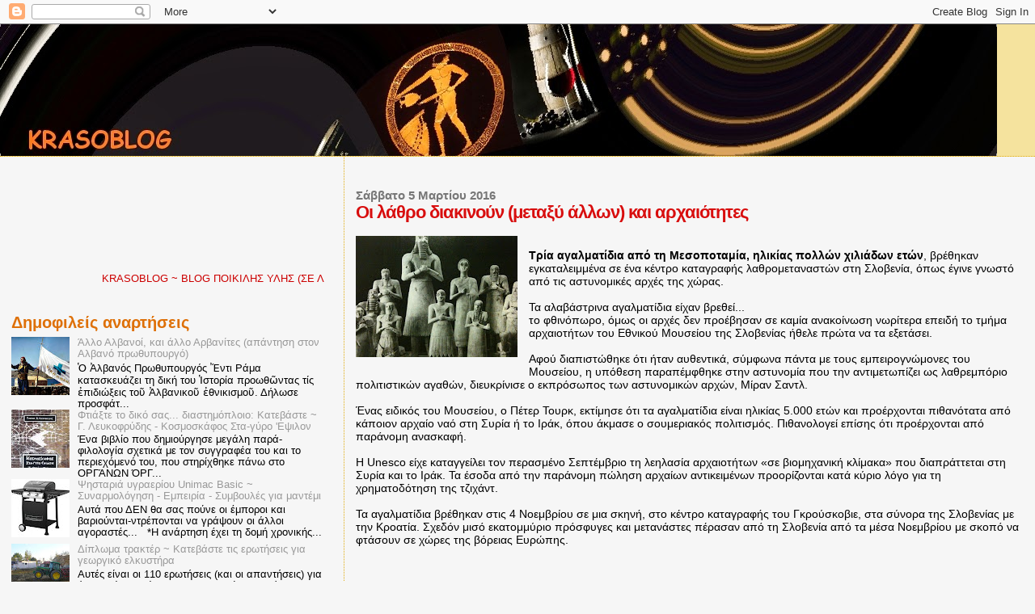

--- FILE ---
content_type: text/html; charset=UTF-8
request_url: https://krasodad.blogspot.com/2016/03/blog-post_26.html
body_size: 27336
content:
<!DOCTYPE html>
<html dir='ltr' xmlns='http://www.w3.org/1999/xhtml' xmlns:b='http://www.google.com/2005/gml/b' xmlns:data='http://www.google.com/2005/gml/data' xmlns:expr='http://www.google.com/2005/gml/expr'>
<head>
<link href='https://www.blogger.com/static/v1/widgets/2944754296-widget_css_bundle.css' rel='stylesheet' type='text/css'/>
<meta content='dmrhzuj7blbybs49r' name='dailymotion-domain-verification'/>
<meta content='text/html; charset=UTF-8' http-equiv='Content-Type'/>
<meta content='blogger' name='generator'/>
<link href='https://krasodad.blogspot.com/favicon.ico' rel='icon' type='image/x-icon'/>
<link href='https://krasodad.blogspot.com/2016/03/blog-post_26.html' rel='canonical'/>
<link rel="alternate" type="application/atom+xml" title="Krasoblog - Atom" href="https://krasodad.blogspot.com/feeds/posts/default" />
<link rel="alternate" type="application/rss+xml" title="Krasoblog - RSS" href="https://krasodad.blogspot.com/feeds/posts/default?alt=rss" />
<link rel="service.post" type="application/atom+xml" title="Krasoblog - Atom" href="https://www.blogger.com/feeds/458446647584767364/posts/default" />

<link rel="alternate" type="application/atom+xml" title="Krasoblog - Atom" href="https://krasodad.blogspot.com/feeds/4587961642799062006/comments/default" />
<!--Can't find substitution for tag [blog.ieCssRetrofitLinks]-->
<link href='https://blogger.googleusercontent.com/img/b/R29vZ2xl/AVvXsEjZhH1vLdOkpJlcf26ZbT4GYpwW5T32pYSVguqrUV1IiIiZYADruVfCKfY1FMGLc5-rBNVgNpQWVKFe6Wu_CubyTTtV8wo32Tc3MNCM6gjzudM4J9id9ygB-wqoEDPw_fGYF4NYMe1AHTU/s200/img_0219.jpg' rel='image_src'/>
<meta content='https://krasodad.blogspot.com/2016/03/blog-post_26.html' property='og:url'/>
<meta content='Οι λάθρο διακινούν (μεταξύ άλλων) και αρχαιότητες' property='og:title'/>
<meta content='     Τρία  αγαλματίδια από τη Μεσοποταμία, ηλικίας πολλών χιλιάδων ετών , βρέθηκαν  εγκαταλειμμένα σε ένα κέντρο καταγραφής λαθρομεταναστών ...' property='og:description'/>
<meta content='https://blogger.googleusercontent.com/img/b/R29vZ2xl/AVvXsEjZhH1vLdOkpJlcf26ZbT4GYpwW5T32pYSVguqrUV1IiIiZYADruVfCKfY1FMGLc5-rBNVgNpQWVKFe6Wu_CubyTTtV8wo32Tc3MNCM6gjzudM4J9id9ygB-wqoEDPw_fGYF4NYMe1AHTU/w1200-h630-p-k-no-nu/img_0219.jpg' property='og:image'/>
<title>Krasoblog: Οι λάθρο διακινούν (μεταξύ άλλων) και αρχαιότητες</title>
<style id='page-skin-1' type='text/css'><!--
/*
* Blogger Template Style
*
* Sand Dollar
* by Jason Sutter
* Updated by Blogger Team
*/
/* Variable definitions
====================
<Variable name="textcolor" description="Text Color"
type="color" default="#000">
<Variable name="bgcolor" description="Page Background Color"
type="color" default="#f6f6f6">
<Variable name="pagetitlecolor" description="Blog Title Color"
type="color" default="#F5DEB3">
<Variable name="pagetitlebgcolor" description="Blog Title Background Color"
type="color" default="#DE7008">
<Variable name="descriptionColor" description="Blog Description Color"
type="color" default="#9E5205" />
<Variable name="descbgcolor" description="Description Background Color"
type="color" default="#F5E39e">
<Variable name="titlecolor" description="Post Title Color"
type="color" default="#9E5205">
<Variable name="datecolor" description="Date Header Color"
type="color" default="#777777">
<Variable name="footercolor" description="Post Footer Color"
type="color" default="#444444">
<Variable name="linkcolor" description="Link Color"
type="color" default="#DE7008">
<Variable name="footerlinkcolor" description="Post Footer Link Color"
type="color" default="#968a0a">
<Variable name="visitedlinkcolor" description="Visited Link Color"
type="color" default="#DE7008">
<Variable name="sidebarcolor" description="Sidebar Title Color"
type="color" default="#B8A80D">
<Variable name="sidebarlinkcolor" description="Sidebar Link Color"
type="color" default="#999999">
<Variable name="bordercolor" description="Border Color"
type="color" default="#e0ad12">
<Variable name="bodyfont" description="Text Font"
type="font"
default="normal normal 100% 'Trebuchet MS',Trebuchet,Verdana,Sans-Serif">
<Variable name="headerfont" description="Sidebar Title Font"
type="font"
default="normal bold 150% Verdana,Sans-serif">
<Variable name="dateHeaderFont" description="Date Header Font"
type="font"
default="normal bold 105% 'Trebuchet MS',Trebuchet,Verdana,Sans-serif">
<Variable name="pagetitlefont" description="Blog Title Font"
type="font" default="normal bold 300% Verdana,Sans-Serif">
<Variable name="titlefont" description="Post Title Font"
type="font" default="normal bold 160% Verdana,Sans-Serif">
<Variable name="startSide" description="Start side in blog language"
type="automatic" default="left">
<Variable name="endSide" description="End side in blog language"
type="automatic" default="right">
*/
body {
margin:0px;
padding:0px;
background:#f6f6f6;
color:#000000;
font-size: small;
}
#outer-wrapper {
font:normal normal 14px Verdana, Geneva, sans-serif;;
}
a {
color:#DE7008;
}
a:hover {
color:#d80e0e;
}
a img {
border-width: 0;
}
#content-wrapper {
padding-top: 0;
padding-right: 1em;
padding-bottom: 0;
padding-left: 1em;
}
@media all  {
div#main {
float:right;
width:66%;
padding-top:30px;
padding-right:0;
padding-bottom:10px;
padding-left:1em;
border-left:dotted 1px #e0ad12;
word-wrap: break-word; /* fix for long text breaking sidebar float in IE */
overflow: hidden;     /* fix for long non-text content breaking IE sidebar float */
}
div#sidebar {
margin-top:20px;
margin-right:0px;
margin-bottom:0px;
margin-left:0;
padding:0px;
text-align:left;
float: left;
width: 31%;
word-wrap: break-word; /* fix for long text breaking sidebar float in IE */
overflow: hidden;     /* fix for long non-text content breaking IE sidebar float */
}
}
@media handheld  {
div#main {
float:none;
width:90%;
}
div#sidebar {
padding-top:30px;
padding-right:7%;
padding-bottom:10px;
padding-left:3%;
}
}
#header {
padding-top:0px;
padding-right:0px;
padding-bottom:0px;
padding-left:0px;
margin-top:0px;
margin-right:0px;
margin-bottom:0px;
margin-left:0px;
border-bottom:dotted 1px #e0ad12;
background:#F5E39e;
}
h1 a:link  {
text-decoration:none;
color:#de7008
}
h1 a:visited  {
text-decoration:none;
color:#de7008
}
h1,h2,h3 {
margin: 0;
}
h1 {
padding-top:25px;
padding-right:0px;
padding-bottom:10px;
padding-left:5%;
color:#de7008;
background:#DE7008;
font:normal bold 300% Verdana,Sans-Serif;
letter-spacing:-2px;
}
h3.post-title {
color:#d80e0e;
font:normal bold 160% Verdana,Sans-Serif;
letter-spacing:-1px;
}
h3.post-title a,
h3.post-title a:visited {
color: #d80e0e;
}
h2.date-header  {
margin-top:10px;
margin-right:0px;
margin-bottom:0px;
margin-left:0px;
color:#777777;
font: normal bold 105% 'Trebuchet MS',Trebuchet,Verdana,Sans-serif;
}
h4 {
color:#aa0033;
}
#sidebar h2 {
color:#de7008;
margin:0px;
padding:0px;
font:normal bold 150% Verdana,Sans-serif;
}
#sidebar .widget {
margin-top:0px;
margin-right:0px;
margin-bottom:33px;
margin-left:0px;
padding-top:0px;
padding-right:0px;
padding-bottom:0px;
padding-left:0px;
font-size:95%;
}
#sidebar ul {
list-style-type:none;
padding-left: 0;
margin-top: 0;
}
#sidebar li {
margin-top:0px;
margin-right:0px;
margin-bottom:0px;
margin-left:0px;
padding-top:0px;
padding-right:0px;
padding-bottom:0px;
padding-left:0px;
list-style-type:none;
font-size:95%;
}
.description {
padding:0px;
margin-top:7px;
margin-right:12%;
margin-bottom:7px;
margin-left:5%;
color:#9E5205;
background:transparent;
font:bold 100% Verdana,Sans-Serif;
}
.post {
margin-top:0px;
margin-right:0px;
margin-bottom:30px;
margin-left:0px;
}
.post strong {
color:#000000;
font-weight:bold;
}
pre,code {
color:#999999;
}
strike {
color:#999999;
}
.post-footer  {
padding:0px;
margin:0px;
color:#444444;
font-size:80%;
}
.post-footer a {
border:none;
color:#968a0a;
text-decoration:none;
}
.post-footer a:hover {
text-decoration:underline;
}
#comments {
padding:0px;
font-size:110%;
font-weight:bold;
}
.comment-author {
margin-top: 10px;
}
.comment-body {
font-size:100%;
font-weight:normal;
color:black;
}
.comment-footer {
padding-bottom:20px;
color:#444444;
font-size:80%;
font-weight:normal;
display:inline;
margin-right:10px
}
.deleted-comment  {
font-style:italic;
color:gray;
}
.comment-link  {
margin-left:.6em;
}
.profile-textblock {
clear: both;
margin-left: 0;
}
.profile-img {
float: left;
margin-top: 0;
margin-right: 5px;
margin-bottom: 5px;
margin-left: 0;
border: 2px solid #DE7008;
}
#sidebar a:link  {
color:#999999;
text-decoration:none;
}
#sidebar a:active  {
color:#ff0000;
text-decoration:none;
}
#sidebar a:visited  {
color:sidebarlinkcolor;
text-decoration:none;
}
#sidebar a:hover {
color:#de7008;
text-decoration:none;
}
.feed-links {
clear: both;
line-height: 2.5em;
}
#blog-pager-newer-link {
float: left;
}
#blog-pager-older-link {
float: right;
}
#blog-pager {
text-align: center;
}
.clear {
clear: both;
}
.widget-content {
margin-top: 0.5em;
}
/** Tweaks for layout editor preview */
body#layout #outer-wrapper {
margin-top: 0;
}
body#layout #main,
body#layout #sidebar {
margin-top: 10px;
padding-top: 0;
}

--></style>
<script async='async' crossorigin='anonymous' src='https://pagead2.googlesyndication.com/pagead/js/adsbygoogle.js?client=ca-pub-9333587677792645'></script>
<link href='https://www.blogger.com/dyn-css/authorization.css?targetBlogID=458446647584767364&amp;zx=ba5a0089-1c34-445c-9bed-33d8a930b724' media='none' onload='if(media!=&#39;all&#39;)media=&#39;all&#39;' rel='stylesheet'/><noscript><link href='https://www.blogger.com/dyn-css/authorization.css?targetBlogID=458446647584767364&amp;zx=ba5a0089-1c34-445c-9bed-33d8a930b724' rel='stylesheet'/></noscript>
<meta name='google-adsense-platform-account' content='ca-host-pub-1556223355139109'/>
<meta name='google-adsense-platform-domain' content='blogspot.com'/>

<!-- data-ad-client=ca-pub-9333587677792645 -->

</head>
<body>
<div class='navbar section' id='navbar'><div class='widget Navbar' data-version='1' id='Navbar1'><script type="text/javascript">
    function setAttributeOnload(object, attribute, val) {
      if(window.addEventListener) {
        window.addEventListener('load',
          function(){ object[attribute] = val; }, false);
      } else {
        window.attachEvent('onload', function(){ object[attribute] = val; });
      }
    }
  </script>
<div id="navbar-iframe-container"></div>
<script type="text/javascript" src="https://apis.google.com/js/platform.js"></script>
<script type="text/javascript">
      gapi.load("gapi.iframes:gapi.iframes.style.bubble", function() {
        if (gapi.iframes && gapi.iframes.getContext) {
          gapi.iframes.getContext().openChild({
              url: 'https://www.blogger.com/navbar/458446647584767364?po\x3d4587961642799062006\x26origin\x3dhttps://krasodad.blogspot.com',
              where: document.getElementById("navbar-iframe-container"),
              id: "navbar-iframe"
          });
        }
      });
    </script><script type="text/javascript">
(function() {
var script = document.createElement('script');
script.type = 'text/javascript';
script.src = '//pagead2.googlesyndication.com/pagead/js/google_top_exp.js';
var head = document.getElementsByTagName('head')[0];
if (head) {
head.appendChild(script);
}})();
</script>
</div></div>
<div id='outer-wrapper'><div id='wrap2'>
<!-- skip links for text browsers -->
<span id='skiplinks' style='display:none;'>
<a href='#main'>skip to main </a> |
      <a href='#sidebar'>skip to sidebar</a>
</span>
<div id='header-wrapper'>
<div class='header section' id='header'><div class='widget Header' data-version='1' id='Header1'>
<div id='header-inner'>
<a href='https://krasodad.blogspot.com/' style='display: block'>
<img alt='Krasoblog' height='163px; ' id='Header1_headerimg' src='https://blogger.googleusercontent.com/img/b/R29vZ2xl/AVvXsEhYo-IKmQC3qlzMvlU8H1-eBz_mVHYCDLJSdWHliZ2jeHlIs_L-XzX0layZkq8q6xG4kQReWa3L2YLBp1VpdbWYVuHXRZeGMDSZvObn2W_JIGAX9_R-clBJ_bIFkrQJgYYAzghOEC8Q_ps/s1600/cats5.jpg' style='display: block' width='1233px; '/>
</a>
</div>
</div></div>
</div>
<div id='content-wrapper'>
<div id='crosscol-wrapper' style='text-align:center'>
<div class='crosscol no-items section' id='crosscol'></div>
</div>
<div id='main-wrapper'>
<div class='main section' id='main'><div class='widget Blog' data-version='1' id='Blog1'>
<div class='blog-posts hfeed'>
<!--Can't find substitution for tag [defaultAdStart]-->

          <div class="date-outer">
        
<h2 class='date-header'><span>Σάββατο 5 Μαρτίου 2016</span></h2>

          <div class="date-posts">
        
<div class='post-outer'>
<div class='post hentry uncustomized-post-template'>
<a name='4587961642799062006'></a>
<h3 class='post-title entry-title'>
Οι λάθρο διακινούν (μεταξύ άλλων) και αρχαιότητες
</h3>
<div class='post-header'>
<div class='post-header-line-1'></div>
</div>
<div class='post-body entry-content' id='post-body-4587961642799062006'>
<div dir="ltr" style="text-align: left;" trbidi="on">
<br /><div class="entry-content" id="post_text">
<div class="separator" style="clear: both; text-align: center;">
<a href="https://blogger.googleusercontent.com/img/b/R29vZ2xl/AVvXsEjZhH1vLdOkpJlcf26ZbT4GYpwW5T32pYSVguqrUV1IiIiZYADruVfCKfY1FMGLc5-rBNVgNpQWVKFe6Wu_CubyTTtV8wo32Tc3MNCM6gjzudM4J9id9ygB-wqoEDPw_fGYF4NYMe1AHTU/s1600/img_0219.jpg" imageanchor="1" style="clear: left; float: left; margin-bottom: 1em; margin-right: 1em;"><img border="0" height="150" src="https://blogger.googleusercontent.com/img/b/R29vZ2xl/AVvXsEjZhH1vLdOkpJlcf26ZbT4GYpwW5T32pYSVguqrUV1IiIiZYADruVfCKfY1FMGLc5-rBNVgNpQWVKFe6Wu_CubyTTtV8wo32Tc3MNCM6gjzudM4J9id9ygB-wqoEDPw_fGYF4NYMe1AHTU/s200/img_0219.jpg" width="200" /></a></div>
<br />
<b>Τρία
 αγαλματίδια από τη Μεσοποταμία, ηλικίας πολλών χιλιάδων ετών</b>, βρέθηκαν 
εγκαταλειμμένα σε ένα κέντρο καταγραφής λαθρομεταναστών στη Σλοβενία, όπως 
έγινε γνωστό από τις αστυνομικές αρχές της χώρας.<br />
<br />

Τα αλαβάστρινα αγαλματίδια είχαν βρεθεί...<br />
<a name="more"></a> το φθινόπωρο, όμως οι αρχές 
δεν προέβησαν σε καμία ανακοίνωση νωρίτερα επειδή το τμήμα αρχαιοτήτων 
του Εθνικού Μουσείου της Σλοβενίας ήθελε πρώτα να τα εξετάσει.<br />
<br />

Αφού διαπιστώθηκε ότι ήταν αυθεντικά, σύμφωνα πάντα με τους 
εμπειρογνώμονες του Μουσείου, η υπόθεση παραπέμφθηκε στην αστυνομία που 
την αντιμετωπίζει ως λαθρεμπόριο πολιτιστικών αγαθών, διευκρίνισε ο 
εκπρόσωπος των αστυνομικών αρχών, Μίραν Σαντλ.<br />
<br />

Ένας ειδικός του Μουσείου, ο Πέτερ Τουρκ, εκτίμησε ότι τα αγαλματίδια
 είναι ηλικίας 5.000 ετών και προέρχονται πιθανότατα από κάποιον αρχαίο 
ναό στη Συρία ή το Ιράκ, όπου άκμασε ο σουμεριακός πολιτισμός. 
Πιθανολογεί επίσης ότι προέρχονται από παράνομη ανασκαφή.<br />
<br />

Η Unesco είχε καταγγείλει τον περασμένο Σεπτέμβριο τη λεηλασία 
αρχαιοτήτων &#171;σε βιομηχανική κλίμακα&#187; που διαπράττεται στη Συρία και το 
Ιράκ. Τα έσοδα από την παράνομη πώληση αρχαίων αντικειμένων προορίζονται
 κατά κύριο λόγο για τη χρηματοδότηση της τζιχάντ.<br />
<br />

Τα αγαλματίδια βρέθηκαν στις 4 Νοεμβρίου σε μια σκηνή, στο κέντρο 
καταγραφής του Γκρούσκοβιε, στα σύνορα της Σλοβενίας με την Κροατία. 
Σχεδόν μισό εκατομμύριο πρόσφυγες και μετανάστες πέρασαν από τη Σλοβενία
 από τα μέσα Νοεμβρίου με σκοπό να φτάσουν σε χώρες της βόρειας Ευρώπης.<br />
<br />
<br />
<br />

</div>
</div>
<div style='clear: both;'></div>
</div>
<div class='post-footer'>
<div class='post-footer-line post-footer-line-1'>
<span class='post-author vcard'>
Αναρτήθηκε από
<span class='fn'>
<a href='https://www.blogger.com/profile/02062857075025649997' rel='author' title='author profile'>
Κρασοπατήρ
</a>
</span>
</span>
<span class='post-timestamp'>
στις
<a class='timestamp-link' href='https://krasodad.blogspot.com/2016/03/blog-post_26.html' rel='bookmark' title='permanent link'><abbr class='published' title='2016-03-05T18:57:00+02:00'>Σάββατο, Μαρτίου 05, 2016</abbr></a>
</span>
<span class='reaction-buttons'>
</span>
<span class='star-ratings'>
</span>
<span class='post-comment-link'>
</span>
<span class='post-backlinks post-comment-link'>
</span>
<span class='post-icons'>
<span class='item-control blog-admin pid-345820716'>
<a href='https://www.blogger.com/post-edit.g?blogID=458446647584767364&postID=4587961642799062006&from=pencil' title='Επεξεργασία ανάρτησης'>
<img alt='' class='icon-action' height='18' src='https://resources.blogblog.com/img/icon18_edit_allbkg.gif' width='18'/>
</a>
</span>
</span>
<div class='post-share-buttons goog-inline-block'>
<a class='goog-inline-block share-button sb-email' href='https://www.blogger.com/share-post.g?blogID=458446647584767364&postID=4587961642799062006&target=email' target='_blank' title='Αποστολή με μήνυμα ηλεκτρονικού ταχυδρομείου
'><span class='share-button-link-text'>Αποστολή με μήνυμα ηλεκτρονικού ταχυδρομείου
</span></a><a class='goog-inline-block share-button sb-blog' href='https://www.blogger.com/share-post.g?blogID=458446647584767364&postID=4587961642799062006&target=blog' onclick='window.open(this.href, "_blank", "height=270,width=475"); return false;' target='_blank' title='BlogThis!'><span class='share-button-link-text'>BlogThis!</span></a><a class='goog-inline-block share-button sb-twitter' href='https://www.blogger.com/share-post.g?blogID=458446647584767364&postID=4587961642799062006&target=twitter' target='_blank' title='Κοινοποίηση στο X'><span class='share-button-link-text'>Κοινοποίηση στο X</span></a><a class='goog-inline-block share-button sb-facebook' href='https://www.blogger.com/share-post.g?blogID=458446647584767364&postID=4587961642799062006&target=facebook' onclick='window.open(this.href, "_blank", "height=430,width=640"); return false;' target='_blank' title='Μοιραστείτε το στο Facebook'><span class='share-button-link-text'>Μοιραστείτε το στο Facebook</span></a>
</div>
</div>
<div class='post-footer-line post-footer-line-2'>
<span class='post-labels'>
Ετικέτες
<a href='https://krasodad.blogspot.com/search/label/%CE%91%CF%81%CF%87%CE%B1%CE%AF%CE%B1' rel='tag'>Αρχαία</a>,
<a href='https://krasodad.blogspot.com/search/label/%CE%95%CE%B3%CE%BA%CE%BB%CE%B7%CE%BC%CE%B1%CF%84%CE%B9%CE%BA%CF%8C%CF%84%CE%B7%CF%84%CE%B1' rel='tag'>Εγκληματικότητα</a>,
<a href='https://krasodad.blogspot.com/search/label/%CE%9B%CE%B1%CE%B8%CF%81%CF%8C' rel='tag'>Λαθρό</a>
</span>
</div>
<div class='post-footer-line post-footer-line-3'>
<span class='post-location'>
</span>
</div>
</div>
</div>
<div class='comments' id='comments'>
<a name='comments'></a>
<h4>
0
σχόλια:
        
</h4>
<div id='Blog1_comments-block-wrapper'>
<dl class='avatar-comment-indent' id='comments-block'>
</dl>
</div>
<p class='comment-footer'>
<div class='comment-form'>
<a name='comment-form'></a>
<h4 id='comment-post-message'>Δημοσίευση σχολίου</h4>
<p>
</p>
<a href='https://www.blogger.com/comment/frame/458446647584767364?po=4587961642799062006&hl=el&saa=85391&origin=https://krasodad.blogspot.com' id='comment-editor-src'></a>
<iframe allowtransparency='true' class='blogger-iframe-colorize blogger-comment-from-post' frameborder='0' height='410' id='comment-editor' name='comment-editor' src='' width='100%'></iframe>
<!--Can't find substitution for tag [post.friendConnectJs]-->
<script src='https://www.blogger.com/static/v1/jsbin/2830521187-comment_from_post_iframe.js' type='text/javascript'></script>
<script type='text/javascript'>
      BLOG_CMT_createIframe('https://www.blogger.com/rpc_relay.html', '0');
    </script>
</div>
</p>
<div id='backlinks-container'>
<div id='Blog1_backlinks-container'>
</div>
</div>
</div>
</div>

        </div></div>
      
<!--Can't find substitution for tag [adEnd]-->
</div>
<div class='blog-pager' id='blog-pager'>
<span id='blog-pager-newer-link'>
<a class='blog-pager-newer-link' href='https://krasodad.blogspot.com/2016/03/blog-post_72.html' id='Blog1_blog-pager-newer-link' title='Νεότερη ανάρτηση'>Νεότερη ανάρτηση</a>
</span>
<span id='blog-pager-older-link'>
<a class='blog-pager-older-link' href='https://krasodad.blogspot.com/2016/03/blog-post_83.html' id='Blog1_blog-pager-older-link' title='Παλαιότερη Ανάρτηση'>Παλαιότερη Ανάρτηση</a>
</span>
<a class='home-link' href='https://krasodad.blogspot.com/'>Αρχική σελίδα</a>
</div>
<div class='clear'></div>
<div class='post-feeds'>
<div class='feed-links'>
Εγγραφή σε:
<a class='feed-link' href='https://krasodad.blogspot.com/feeds/4587961642799062006/comments/default' target='_blank' type='application/atom+xml'>Σχόλια ανάρτησης (Atom)</a>
</div>
</div>
</div></div>
</div>
<div id='sidebar-wrapper'>
<div class='sidebar section' id='sidebar'><div class='widget HTML' data-version='1' id='HTML8'>
<div class='widget-content'>
<iframe src="//www.facebook.com/plugins/follow?href=https://www.facebook.com/Krasoblog-501870766662339/timeline/&amp;layout=standard&amp;show_faces=true&amp;colorscheme=light&amp;width=450&amp;height=80" scrolling="no" frameborder="0" style="border:none; overflow:hidden; width:450px; height:80px;" allowtransparency="true"></iframe>
</div>
<div class='clear'></div>
</div><div class='widget HTML' data-version='1' id='HTML4'>
<div class='widget-content'>
<marquee><span style="color:#cc0000;">KRASOBLOG</span> <span style="color:#cc0000;">~ BLOG ΠΟΙΚΙΛΗΣ ΥΛΗΣ (ΣΕ ΛΕΩ)</span></marquee>
</div>
<div class='clear'></div>
</div><div class='widget PopularPosts' data-version='1' id='PopularPosts1'>
<h2>Δημοφιλείς αναρτήσεις</h2>
<div class='widget-content popular-posts'>
<ul>
<li>
<div class='item-content'>
<div class='item-thumbnail'>
<a href='https://krasodad.blogspot.com/2016/11/blog-post_8.html' target='_blank'>
<img alt='' border='0' src='https://blogger.googleusercontent.com/img/b/R29vZ2xl/AVvXsEhxYlPIoirq_zPgwMNBh1XSI0OcdbWDUDqviHhEslslMLQvxE7VeoVk2xEIO70-0_eZFGrrDMn40_BNuR6RpycdiTR7khadGFu1PhJRJ8sHsp8WnQGXwlsPmUhvPbFr9XsEBVI7q93XttA/w72-h72-p-k-no-nu/mani-anexartisia.jpg'/>
</a>
</div>
<div class='item-title'><a href='https://krasodad.blogspot.com/2016/11/blog-post_8.html'>Άλλο Αλβανοί, και άλλο Αρβανίτες (απάντηση στον Αλβανό πρωθυπουργό)</a></div>
<div class='item-snippet'>      Ὁ Ἀλβανός Πρωθυπουργός Ἔντι Ράμα  κατασκευάζει τη δική του Ἱστορία προωθῶντας τίς ἐπιδιώξεις τοῦ Ἀλβανικοῦ  ἐθνικισμοῦ. Δήλωσε προσφάτ...</div>
</div>
<div style='clear: both;'></div>
</li>
<li>
<div class='item-content'>
<div class='item-thumbnail'>
<a href='https://krasodad.blogspot.com/2014/01/blog-post_18.html' target='_blank'>
<img alt='' border='0' src='https://blogger.googleusercontent.com/img/b/R29vZ2xl/AVvXsEiAMAXeJYgt2M03maf6yUGLgh7jSx9CA3bOryw1aEvuIonrG3SmoDJFEzgb_fG33KqG2ijJRjS7zPsBOM71nxjo2M8PMPe_WLqJxvutLM9f257_zvrEzhDO7vzyoxIWS9xkuu6WM8it0mCT/w72-h72-p-k-no-nu/%25CE%25B1%25CF%2581%25CF%2587%25CE%25B5%25CE%25AF%25CE%25BF+%25CE%25BB%25CE%25AE%25CF%2588%25CE%25B7%25CF%2582'/>
</a>
</div>
<div class='item-title'><a href='https://krasodad.blogspot.com/2014/01/blog-post_18.html'>Φτιάξτε το δικό σας... διαστημόπλοιο: Κατεβάστε ~ Γ. Λευκοφρύδης - Κοσμοσκάφος Στα-γύρο 'Εψιλον</a></div>
<div class='item-snippet'>   Ένα βιβλίο που δημιούργησε μεγάλη παρά-φιλολογία σχετικά με τον συγγραφέα του και το περιεχόμενό του, που στηρίχθηκε πάνω στο ΟΡΓΆΝΩΝ ΌΡΓ...</div>
</div>
<div style='clear: both;'></div>
</li>
<li>
<div class='item-content'>
<div class='item-thumbnail'>
<a href='https://krasodad.blogspot.com/2019/10/unimac-basic.html' target='_blank'>
<img alt='' border='0' src='https://blogger.googleusercontent.com/img/b/R29vZ2xl/AVvXsEjjWyakoMwnMXpnfphMGvAc8Z3CVJp6mGZJ5rJXn_bXb4M1waYFrZBpTdyQhPrFoS03sNLlczLR6Mov714cfFV_ugU6dsopY5psB27rkMQVAUwURxHV6OuMYmveTnLPgZoGK4RU2Cp42C8/w72-h72-p-k-no-nu/-bbq-2-.jpg'/>
</a>
</div>
<div class='item-title'><a href='https://krasodad.blogspot.com/2019/10/unimac-basic.html'>Ψησταριά υγραερίου Unimac Basic ~ Συναρμολόγηση - Εμπειρία - Συμβουλές για μαντέμι</a></div>
<div class='item-snippet'>      Αυτά που ΔΕΝ θα σας πούνε οι έμποροι και βαριούνται-ντρέπονται να γράψουν οι άλλοι αγοραστές...  &#160;  *Η  ανάρτηση έχει τη δομή χρονικής...</div>
</div>
<div style='clear: both;'></div>
</li>
<li>
<div class='item-content'>
<div class='item-thumbnail'>
<a href='https://krasodad.blogspot.com/2014/05/blog-post_28.html' target='_blank'>
<img alt='' border='0' src='https://blogger.googleusercontent.com/img/b/R29vZ2xl/AVvXsEhbzb7xJA6y4lejEVm8iJblOtczIW1TBzqFET4wpnesndEPKj10suI1MX08hrFXM3si83JwusR0BfJGOuAYmzClvWxUKfuF4atUHDga1RZ5jQZYSmchu-7mrGC2pc0A4jEQ93Loc-k0eHg/w72-h72-p-k-no-nu/trakter+funny.jpg'/>
</a>
</div>
<div class='item-title'><a href='https://krasodad.blogspot.com/2014/05/blog-post_28.html'>Δίπλωμα τρακτέρ ~ Κατεβάστε τις ερωτήσεις για γεωργικό ελκυστήρα</a></div>
<div class='item-snippet'>      Αυτές είναι οι 110 ερωτήσεις (και οι απαντήσεις) για όσους δίνουν δίπλωμα γεωργικού ελκυστήρα (τρακτέρ) και γεωργικών μηχανημάτων τύπο...</div>
</div>
<div style='clear: both;'></div>
</li>
<li>
<div class='item-content'>
<div class='item-thumbnail'>
<a href='https://krasodad.blogspot.com/2012/02/card-collect-syllectica-2012.html' target='_blank'>
<img alt='' border='0' src='https://blogger.googleusercontent.com/img/b/R29vZ2xl/AVvXsEiisIasq453rlFboG_es0fim7kbRvnyxs-us3UgTFubH_daYNJB6g7ZLJSaSONjOpKYr8d_HodiLCpHH9UlADtO298zfJys91SW9W-pLQs7WpjFKyaY0LTg_tdMzCdtK9Jufewry3mVZMU/w72-h72-p-k-no-nu/assets_LARGE_t_420_54029096_type12128.jpg'/>
</a>
</div>
<div class='item-title'><a href='https://krasodad.blogspot.com/2012/02/card-collect-syllectica-2012.html'>Έχεις κάτι συλλεκτικό & θες να το δώσεις; ~ Card Collect & Syllectica 2012 στη Θεσσαλονίκη</a></div>
<div class='item-snippet'>     Χιλιάδες νομίσματα, γραμματόσημα, μετάλλια, παράσημα και άλλα αντικείμενα αξίας θα είναι διαθέσιμα προς πώληση. Συλλογές... ρευστοποιού...</div>
</div>
<div style='clear: both;'></div>
</li>
<li>
<div class='item-content'>
<div class='item-thumbnail'>
<a href='https://krasodad.blogspot.com/2015/10/chips-sticks.html' target='_blank'>
<img alt='' border='0' src='https://blogger.googleusercontent.com/img/b/R29vZ2xl/AVvXsEg8Q8K5-OAhFK3plewxPczfrOOgV-ATBCFeN5vRQjH1gE9fGOQ_4XmnxaYb_fgOU2J9GdQTA6013kW0iS56X6oKokZFyhJNTC-Vof1BeOmnF9y8gMPJd1uWTIrGeE9MVBv3cjGrx-UJdhI/w72-h72-p-k-no-nu/PALAIOMENO+TSIPOURO+204+HMERES+KRASODAD+2.JPG'/>
</a>
</div>
<div class='item-title'><a href='https://krasodad.blogspot.com/2015/10/chips-sticks.html'>Παλαίωση τσίπουρου σε δρύινο βαρέλι ή χρωματισμός με χρήση πρόσθετων (chips & sticks) δρυός ~ Βήμα-βήμα συμβουλές + φωτογραφίες για παλαιωμένο τσίπουρο</a></div>
<div class='item-snippet'>       Σήμερα ξεκινώ και θα παρουσιάζω την εξέλιξη της προσπάθειάς μου να βελτιώσω αρωματικά και ποιοτικά το απόσταγμα των στέμφυλων και των...</div>
</div>
<div style='clear: both;'></div>
</li>
<li>
<div class='item-content'>
<div class='item-thumbnail'>
<a href='https://krasodad.blogspot.com/2015/02/parkside-lidl.html' target='_blank'>
<img alt='' border='0' src='https://blogger.googleusercontent.com/img/b/R29vZ2xl/AVvXsEikb3vZHAJ-L2AKdbL9xNMn5ote6Em3iEL50jnG5SVLzR_Eh8eq-E_pcUyfR7UXRUk0IRofeQXGMFfkbtTyGXH8oXEKFQI3vy5Z46Oos5QLJAWsSSb7fqjGveIXrx7fVq4EiL-J4btUIUc/w72-h72-p-k-no-nu/Beer1.jpg'/>
</a>
</div>
<div class='item-title'><a href='https://krasodad.blogspot.com/2015/02/parkside-lidl.html'>Τι λένε τα εργαλεία Parkside από τα LIDL ~ Πες μας κι εμάς κριτική ρε μάστορ</a></div>
<div class='item-snippet'>       Αφιονισμένοι οι άρρενες κάτοικοι στο Ελλαδιστάν (όχι μόνο οι αλβανοί και οι παλινοστούντες από πρώην ΕΣΣΔ), ποδοπατιούνται ορισμένες ...</div>
</div>
<div style='clear: both;'></div>
</li>
<li>
<div class='item-content'>
<div class='item-thumbnail'>
<a href='https://krasodad.blogspot.com/2025/08/blog-post.html' target='_blank'>
<img alt='' border='0' src='https://lh3.googleusercontent.com/blogger_img_proxy/AEn0k_umi_o-i3wT9aCBwzGT7XPr_o0JNpfSzqv6E_HEy1KMB01bd5eIVCFIh3jLoh8ha4-GyUUZdSUYCM3JV-V-EUcWeSLgIPPfNyc0SnrsvSwI9yll0Y_ZPylPx_PcRHP_xA=w72-h72-p-k-no-nu'/>
</a>
</div>
<div class='item-title'><a href='https://krasodad.blogspot.com/2025/08/blog-post.html'>Επιστήμονες ανακάλυψαν κρυμμένα στοιχεία σε ψηφιδωτό του Μεγάλου Αλεξάνδρου ~ Οι εκατομμύρια πέτρες προέρχονται από όλα τα μέρη του Αρχαίου Κόσμου</a></div>
<div class='item-snippet'>&#160; Ένα από τα πιο εμβληματικά έργα τέχνης της αρχαιότητας αποτυπώνει,  σχεδόν σαν χάρτης, το μέγεθος και την ισχύ της Ρωμαϊκής Αυτοκρατορίας....</div>
</div>
<div style='clear: both;'></div>
</li>
<li>
<div class='item-content'>
<div class='item-thumbnail'>
<a href='https://krasodad.blogspot.com/2014/01/gay-4.html' target='_blank'>
<img alt='' border='0' src='https://blogger.googleusercontent.com/img/b/R29vZ2xl/AVvXsEgwydchshgrcdZFedtO4puC0dP8xGxm3X54CvD8oV5ZzVPqo-ixm72iBqi-0XbVBKOwChV44Q92zMRkAoQfEXD3V8x376OE4xedaqXA7ulBpZ7oedPcmkC2KuytCrqdZFf5CVzZ7iD83C4/w72-h72-p-k-no-nu/poustokoulouro.jpg'/>
</a>
</div>
<div class='item-title'><a href='https://krasodad.blogspot.com/2014/01/gay-4.html'> Ανεκδοτάκια... ~ Με Gay (Μέρος 4ον) </a></div>
<div class='item-snippet'>    Ρώτησα το γιατρό &quot;η γυναίκα μου μόλις γέννησε, πότε μπορούμε να κάνουμε σεξ;&quot;  Μου έκλεισε το μάτι και είπε... &quot;Σε 15 λεπ...</div>
</div>
<div style='clear: both;'></div>
</li>
<li>
<div class='item-content'>
<div class='item-thumbnail'>
<a href='https://krasodad.blogspot.com/2015/10/blog-post_86.html' target='_blank'>
<img alt='' border='0' src='https://blogger.googleusercontent.com/img/b/R29vZ2xl/AVvXsEgDq2bPxOLKjysztF_xLnlaYZi9dXDAuHESZLBQXIXfHGm9o_QacYjfU0NmCLe6-GHTplbNDUlSABWy-oYckWbCTLuPU5WSESUV1uiXM3kSirWQyPaqIcPG53QO50Y-JgpYZ38kl9O9-YE/w72-h72-p-k-no-nu/funny+stegnoma.jpg'/>
</a>
</div>
<div class='item-title'><a href='https://krasodad.blogspot.com/2015/10/blog-post_86.html'>Στεγνωτήριο ρούχων ~ Συμβουλές επιλογής & τιμές</a></div>
<div class='item-snippet'>    -Μπήκαμε για τα καλά στο φθινόπωρο και η υγρασία χτυπάει κόκκινο. Σε λίγο αρχίζουν τα κρύα και θα βρωμοκοπάει ο τόπος καρβουνίλα από τις...</div>
</div>
<div style='clear: both;'></div>
</li>
</ul>
<div class='clear'></div>
</div>
</div><div class='widget Label' data-version='1' id='Label1'>
<h2>Labels</h2>
<div class='widget-content list-label-widget-content'>
<ul>
<li>
<a dir='ltr' href='https://krasodad.blogspot.com/search/label/%CE%91%CE%B3%CF%81%CF%8C%CF%84%CE%B5%CF%82'>Αγρότες</a>
<span dir='ltr'>(96)</span>
</li>
<li>
<a dir='ltr' href='https://krasodad.blogspot.com/search/label/%CE%91%CE%B4%CE%B9%CE%AC%CF%86%CE%BF%CF%81%CE%B1'>Αδιάφορα</a>
<span dir='ltr'>(69)</span>
</li>
<li>
<a dir='ltr' href='https://krasodad.blogspot.com/search/label/%CE%B1%CE%BA%CF%81%CE%BF%CE%B1%CF%81%CE%B9%CF%83%CF%84%CE%B5%CF%81%CE%BF%CE%AF'>ακροαριστεροί</a>
<span dir='ltr'>(850)</span>
</li>
<li>
<a dir='ltr' href='https://krasodad.blogspot.com/search/label/%CE%91%CE%BB%CE%BA%CE%BF%CF%8C%CE%BB'>Αλκοόλ</a>
<span dir='ltr'>(414)</span>
</li>
<li>
<a dir='ltr' href='https://krasodad.blogspot.com/search/label/%CE%86%CE%BB%CE%BC%CF%80%CE%B1%CE%BD'>Άλμπαν</a>
<span dir='ltr'>(625)</span>
</li>
<li>
<a dir='ltr' href='https://krasodad.blogspot.com/search/label/%CE%91%CF%80%CE%B5%CF%81%CE%B3%CE%AF%CE%B5%CF%82'>Απεργίες</a>
<span dir='ltr'>(44)</span>
</li>
<li>
<a dir='ltr' href='https://krasodad.blogspot.com/search/label/%CE%91%CF%81%CE%B9%CF%83%CF%84%CE%B5%CF%81%CE%AC'>Αριστερά</a>
<span dir='ltr'>(91)</span>
</li>
<li>
<a dir='ltr' href='https://krasodad.blogspot.com/search/label/%CE%91%CF%81%CF%87%CE%B1%CE%AF%CE%B1'>Αρχαία</a>
<span dir='ltr'>(965)</span>
</li>
<li>
<a dir='ltr' href='https://krasodad.blogspot.com/search/label/%CE%91%CF%81%CF%87%CE%B1%CE%AF%CE%BF%CE%B9%20%CE%88%CE%BB%CE%BB%CE%B7%CE%BD%CE%B5%CF%82%20%CE%BA%CF%81%CE%B1%CF%83%CE%AF%20%CE%BA%CE%B1%CE%B9%20%CE%B4%CE%B9%CE%B1%CF%84%CF%81%CE%BF%CF%86%CE%AE'>Αρχαίοι Έλληνες κρασί και διατροφή</a>
<span dir='ltr'>(191)</span>
</li>
<li>
<a dir='ltr' href='https://krasodad.blogspot.com/search/label/%CE%92%CE%BB%CE%B1%CE%BA%CE%B5%CE%AF%CE%B1'>Βλακεία</a>
<span dir='ltr'>(796)</span>
</li>
<li>
<a dir='ltr' href='https://krasodad.blogspot.com/search/label/%CE%92%CF%8C%CF%81%CE%B5%CE%B9%CE%BF%CF%82%20%CE%89%CF%80%CE%B5%CE%B9%CF%81%CE%BF%CF%82'>Βόρειος Ήπειρος</a>
<span dir='ltr'>(101)</span>
</li>
<li>
<a dir='ltr' href='https://krasodad.blogspot.com/search/label/%CE%92%CF%81%CE%BF%CE%BC'>Βρομ</a>
<span dir='ltr'>(386)</span>
</li>
<li>
<a dir='ltr' href='https://krasodad.blogspot.com/search/label/%CE%92%CF%85%CE%B6%CE%AC%CE%BD%CF%84%CE%B9%CE%BF'>Βυζάντιο</a>
<span dir='ltr'>(64)</span>
</li>
<li>
<a dir='ltr' href='https://krasodad.blogspot.com/search/label/%CE%93.%CE%91.%CE%A0.'>Γ.Α.Π.</a>
<span dir='ltr'>(39)</span>
</li>
<li>
<a dir='ltr' href='https://krasodad.blogspot.com/search/label/%CE%93%CE%B5%CF%8D%CF%83%CE%B5%CE%B9%CF%82'>Γεύσεις</a>
<span dir='ltr'>(301)</span>
</li>
<li>
<a dir='ltr' href='https://krasodad.blogspot.com/search/label/%CE%93%CE%B9%CE%B1%CE%BD%CE%BD%CE%B9%CF%84%CF%83%CE%AC'>Γιαννιτσά</a>
<span dir='ltr'>(41)</span>
</li>
<li>
<a dir='ltr' href='https://krasodad.blogspot.com/search/label/%CE%93%CE%BD%CF%8E%CE%BC%CE%B5%CF%82'>Γνώμες</a>
<span dir='ltr'>(27)</span>
</li>
<li>
<a dir='ltr' href='https://krasodad.blogspot.com/search/label/%CE%94.%CE%95.%CE%97.'>Δ.Ε.Η.</a>
<span dir='ltr'>(126)</span>
</li>
<li>
<a dir='ltr' href='https://krasodad.blogspot.com/search/label/%CE%94.%CE%9D.%CE%A4.'>Δ.Ν.Τ.</a>
<span dir='ltr'>(177)</span>
</li>
<li>
<a dir='ltr' href='https://krasodad.blogspot.com/search/label/%CE%94%CE%B7%CE%BC%CF%8C%CF%83%CE%B9%CE%BF'>Δημόσιο</a>
<span dir='ltr'>(842)</span>
</li>
<li>
<a dir='ltr' href='https://krasodad.blogspot.com/search/label/%CE%94%CE%B7%CE%BC%CE%BF%CF%84%CE%B9%CE%BA%CE%AD%CF%82'>Δημοτικές</a>
<span dir='ltr'>(115)</span>
</li>
<li>
<a dir='ltr' href='https://krasodad.blogspot.com/search/label/%CE%94%CE%B9%CE%B1%CE%B3%CF%89%CE%BD%CE%B9%CF%83%CE%BC%CE%BF%CE%AF'>Διαγωνισμοί</a>
<span dir='ltr'>(14)</span>
</li>
<li>
<a dir='ltr' href='https://krasodad.blogspot.com/search/label/%CE%94%CE%B9%CE%B1%CF%84%CF%81%CE%BF%CF%86%CE%AE'>Διατροφή</a>
<span dir='ltr'>(226)</span>
</li>
<li>
<a dir='ltr' href='https://krasodad.blogspot.com/search/label/%CE%94%CE%B9%CE%AC%CF%86%CE%BF%CF%81%CE%B1'>Διάφορα</a>
<span dir='ltr'>(258)</span>
</li>
<li>
<a dir='ltr' href='https://krasodad.blogspot.com/search/label/%CE%94%CE%B9%CE%B5%CE%B8%CE%BD%CE%AE'>Διεθνή</a>
<span dir='ltr'>(485)</span>
</li>
<li>
<a dir='ltr' href='https://krasodad.blogspot.com/search/label/%CE%95.%CE%A1.%CE%A4.'>Ε.Ρ.Τ.</a>
<span dir='ltr'>(53)</span>
</li>
<li>
<a dir='ltr' href='https://krasodad.blogspot.com/search/label/%CE%95%CE%B3%CE%BA%CE%BB%CE%B7%CE%BC%CE%B1%CF%84%CE%B9%CE%BA%CF%8C%CF%84%CE%B7%CF%84%CE%B1'>Εγκληματικότητα</a>
<span dir='ltr'>(1851)</span>
</li>
<li>
<a dir='ltr' href='https://krasodad.blogspot.com/search/label/%CE%95%CE%B8%CE%BD%CE%B9%CE%BA%CE%AE%20%CE%BC%CF%80%CE%AC%CF%83%CE%BA%CE%B5%CF%84'>Εθνική μπάσκετ</a>
<span dir='ltr'>(28)</span>
</li>
<li>
<a dir='ltr' href='https://krasodad.blogspot.com/search/label/%CE%95%CE%BA%CF%80%CE%B1%CE%AF%CE%B4%CE%B5%CF%85%CF%83%CE%B7'>Εκπαίδευση</a>
<span dir='ltr'>(397)</span>
</li>
<li>
<a dir='ltr' href='https://krasodad.blogspot.com/search/label/%CE%95%CE%BB%CE%BB%CE%AC%CE%B4%CE%B1'>Ελλάδα</a>
<span dir='ltr'>(92)</span>
</li>
<li>
<a dir='ltr' href='https://krasodad.blogspot.com/search/label/%CE%95%CE%BB%CE%BB%CE%B7%CE%BD%CE%B9%CF%83%CE%BC%CF%8C%CF%82'>Ελληνισμός</a>
<span dir='ltr'>(339)</span>
</li>
<li>
<a dir='ltr' href='https://krasodad.blogspot.com/search/label/%CE%95%CF%80%CE%B9%CE%BA%CE%B1%CE%B9%CF%81%CF%8C%CF%84%CE%B7%CF%84%CE%B1'>Επικαιρότητα</a>
<span dir='ltr'>(874)</span>
</li>
<li>
<a dir='ltr' href='https://krasodad.blogspot.com/search/label/%CE%95%CF%80%CE%B9%CF%83%CF%84%CE%B7%CE%BC%CE%BF%CE%BD%CE%B9%CE%BA%CE%AC'>Επιστημονικά</a>
<span dir='ltr'>(272)</span>
</li>
<li>
<a dir='ltr' href='https://krasodad.blogspot.com/search/label/%CE%88%CF%81%CE%B3%CE%B1'>Έργα</a>
<span dir='ltr'>(50)</span>
</li>
<li>
<a dir='ltr' href='https://krasodad.blogspot.com/search/label/%CE%95%CF%81%CE%B3%CE%B1%CF%83%CE%B9%CE%B1%CE%BA%CE%AC'>Εργασιακά</a>
<span dir='ltr'>(306)</span>
</li>
<li>
<a dir='ltr' href='https://krasodad.blogspot.com/search/label/%CE%88%CF%81%CE%B5%CF%85%CE%BD%CE%B5%CF%82'>Έρευνες</a>
<span dir='ltr'>(463)</span>
</li>
<li>
<a dir='ltr' href='https://krasodad.blogspot.com/search/label/%CE%96%CF%8E%CE%B1'>Ζώα</a>
<span dir='ltr'>(575)</span>
</li>
<li>
<a dir='ltr' href='https://krasodad.blogspot.com/search/label/%CE%98%CE%B5%CF%83%CF%83%CE%B1%CE%BB%CE%BF%CE%BD%CE%AF%CE%BA%CE%B7'>Θεσσαλονίκη</a>
<span dir='ltr'>(782)</span>
</li>
<li>
<a dir='ltr' href='https://krasodad.blogspot.com/search/label/%CE%98%CF%81%CE%AC%CE%BA%CE%B7'>Θράκη</a>
<span dir='ltr'>(44)</span>
</li>
<li>
<a dir='ltr' href='https://krasodad.blogspot.com/search/label/%CE%98%CF%81%CE%B7%CF%83%CE%BA%CE%B5%CE%AF%CE%B1'>Θρησκεία</a>
<span dir='ltr'>(65)</span>
</li>
<li>
<a dir='ltr' href='https://krasodad.blogspot.com/search/label/%CE%99%CE%B1%CF%84%CF%81%CE%B9%CE%BA%CE%AC'>Ιατρικά</a>
<span dir='ltr'>(129)</span>
</li>
<li>
<a dir='ltr' href='https://krasodad.blogspot.com/search/label/%CE%99%CF%83%CE%BB%CE%AC%CE%BC'>Ισλάμ</a>
<span dir='ltr'>(314)</span>
</li>
<li>
<a dir='ltr' href='https://krasodad.blogspot.com/search/label/%CE%99%CF%83%CF%84%CE%BF%CF%81%CE%AF%CE%B1'>Ιστορία</a>
<span dir='ltr'>(499)</span>
</li>
<li>
<a dir='ltr' href='https://krasodad.blogspot.com/search/label/%CE%9A%CE%B1%CF%84%CE%B5%CE%B2%CE%AC%CF%83%CF%84%CE%B5'>Κατεβάστε</a>
<span dir='ltr'>(606)</span>
</li>
<li>
<a dir='ltr' href='https://krasodad.blogspot.com/search/label/%CE%BA%CE%BF%CE%B9%CE%BD%CF%89%CE%BD%CE%AF%CE%B1'>κοινωνία</a>
<span dir='ltr'>(215)</span>
</li>
<li>
<a dir='ltr' href='https://krasodad.blogspot.com/search/label/%CE%9A%CE%BF%CE%BC%CE%BC%CE%B1%CF%84%CF%8C%CF%83%CE%BA%CF%85%CE%BB%CE%B1'>Κομματόσκυλα</a>
<span dir='ltr'>(661)</span>
</li>
<li>
<a dir='ltr' href='https://krasodad.blogspot.com/search/label/%CE%9A%CE%BF%CE%BC%CE%BC%CE%BF%CF%85%CE%BD%CE%B9%CF%83%CE%BC%CF%8C%CF%82'>Κομμουνισμός</a>
<span dir='ltr'>(203)</span>
</li>
<li>
<a dir='ltr' href='https://krasodad.blogspot.com/search/label/%CE%9A%CF%81%CE%B1%CF%83%CE%AF'>Κρασί</a>
<span dir='ltr'>(299)</span>
</li>
<li>
<a dir='ltr' href='https://krasodad.blogspot.com/search/label/%CE%9A%CF%81%CE%AE%CF%84%CE%B7'>Κρήτη</a>
<span dir='ltr'>(87)</span>
</li>
<li>
<a dir='ltr' href='https://krasodad.blogspot.com/search/label/%CE%9A%CF%8D%CF%80%CF%81%CE%BF%CF%82'>Κύπρος</a>
<span dir='ltr'>(139)</span>
</li>
<li>
<a dir='ltr' href='https://krasodad.blogspot.com/search/label/%CE%9B%CE%B1%CE%B8%CF%81%CF%8C'>Λαθρό</a>
<span dir='ltr'>(687)</span>
</li>
<li>
<a dir='ltr' href='https://krasodad.blogspot.com/search/label/%CE%9B%CE%B1%CE%B8%CF%81%CF%8C%20%CE%A1%CE%B1%CF%84%CF%83%CE%B9%CF%83%CE%BC%CF%8C%CF%82'>Λαθρό Ρατσισμός</a>
<span dir='ltr'>(780)</span>
</li>
<li>
<a dir='ltr' href='https://krasodad.blogspot.com/search/label/%CE%9B%CE%B1%CE%B8%CF%81%CE%BF%CF%88%CE%B7%CF%86%CE%AF%CE%B1'>Λαθροψηφία</a>
<span dir='ltr'>(136)</span>
</li>
<li>
<a dir='ltr' href='https://krasodad.blogspot.com/search/label/%CE%BB%CE%B1%CE%BC%CF%8C%CE%B3%CE%B9%CE%B1'>λαμόγια</a>
<span dir='ltr'>(802)</span>
</li>
<li>
<a dir='ltr' href='https://krasodad.blogspot.com/search/label/%CE%9B%CE%AD%CE%BE%CE%B5%CE%B9%CF%82'>Λέξεις</a>
<span dir='ltr'>(73)</span>
</li>
<li>
<a dir='ltr' href='https://krasodad.blogspot.com/search/label/%CE%9C%CE%B1%CE%B6%CE%AF%20%CF%84%CE%B1%20%CF%86%CE%AC%CE%B3%CE%B1%CE%BD%CE%B5'>Μαζί τα φάγανε</a>
<span dir='ltr'>(692)</span>
</li>
<li>
<a dir='ltr' href='https://krasodad.blogspot.com/search/label/%CE%9C%CE%B1%CE%BA%CE%B5%CE%B4%CE%BF%CE%BD%CE%AF%CE%B1'>Μακεδονία</a>
<span dir='ltr'>(454)</span>
</li>
<li>
<a dir='ltr' href='https://krasodad.blogspot.com/search/label/%CE%9C%CE%AC%CF%84%CE%B9'>Μάτι</a>
<span dir='ltr'>(310)</span>
</li>
<li>
<a dir='ltr' href='https://krasodad.blogspot.com/search/label/%CE%9C%CE%9C%CE%95'>ΜΜΕ</a>
<span dir='ltr'>(77)</span>
</li>
<li>
<a dir='ltr' href='https://krasodad.blogspot.com/search/label/%CE%9C%CE%BF%CF%85%CF%83%CE%B9%CE%BA%CE%AE'>Μουσική</a>
<span dir='ltr'>(40)</span>
</li>
<li>
<a dir='ltr' href='https://krasodad.blogspot.com/search/label/%CE%9F%CE%B9%CE%BA%CE%BF%CE%BB%CE%BF%CE%B3%CE%AF%CE%B1'>Οικολογία</a>
<span dir='ltr'>(186)</span>
</li>
<li>
<a dir='ltr' href='https://krasodad.blogspot.com/search/label/%CE%9F%CE%B9%CE%BA%CE%BF%CE%BD%CE%BF%CE%BC%CE%AF%CE%B1'>Οικονομία</a>
<span dir='ltr'>(1407)</span>
</li>
<li>
<a dir='ltr' href='https://krasodad.blogspot.com/search/label/%CE%9F%CE%BD%CE%B5%CE%B9%CF%81%CE%BF%CE%BA%CF%81%CE%AF%CF%84%CE%B7%CF%82'>Ονειροκρίτης</a>
<span dir='ltr'>(6)</span>
</li>
<li>
<a dir='ltr' href='https://krasodad.blogspot.com/search/label/%CE%9F%CE%A3%CE%95'>ΟΣΕ</a>
<span dir='ltr'>(60)</span>
</li>
<li>
<a dir='ltr' href='https://krasodad.blogspot.com/search/label/%CE%A0%CE%B1%CE%B9%CE%B4%CE%B9%CE%BA%CE%AC'>Παιδικά</a>
<span dir='ltr'>(47)</span>
</li>
<li>
<a dir='ltr' href='https://krasodad.blogspot.com/search/label/%CE%A0%CE%B1%CE%B9%CF%87%CE%BD%CE%AF%CE%B4%CE%B9%CE%B1'>Παιχνίδια</a>
<span dir='ltr'>(41)</span>
</li>
<li>
<a dir='ltr' href='https://krasodad.blogspot.com/search/label/%CE%A0%CE%91%CE%9F%CE%9A'>ΠΑΟΚ</a>
<span dir='ltr'>(75)</span>
</li>
<li>
<a dir='ltr' href='https://krasodad.blogspot.com/search/label/%CE%A0%CE%B1%CF%81%CE%AC%CE%B4%CE%BF%CF%83%CE%B7'>Παράδοση</a>
<span dir='ltr'>(138)</span>
</li>
<li>
<a dir='ltr' href='https://krasodad.blogspot.com/search/label/%CE%A0%CE%B5%CF%81%CE%AF%CE%B5%CF%81%CE%B3%CE%B1'>Περίεργα</a>
<span dir='ltr'>(586)</span>
</li>
<li>
<a dir='ltr' href='https://krasodad.blogspot.com/search/label/%CE%A0%CE%BF%CE%BB%CE%B9%CF%84%CE%B9%CE%BA%CE%AE'>Πολιτική</a>
<span dir='ltr'>(683)</span>
</li>
<li>
<a dir='ltr' href='https://krasodad.blogspot.com/search/label/%CE%A0%CE%BF%CE%BB%CE%B9%CF%84%CE%B9%CF%83%CE%BC%CF%8C%CF%82'>Πολιτισμός</a>
<span dir='ltr'>(620)</span>
</li>
<li>
<a dir='ltr' href='https://krasodad.blogspot.com/search/label/%CE%A0%CF%8C%CE%BD%CF%84%CE%BF%CF%82'>Πόντος</a>
<span dir='ltr'>(65)</span>
</li>
<li>
<a dir='ltr' href='https://krasodad.blogspot.com/search/label/%CE%A0%CE%BF%CF%85%CE%BB%CE%B9%CE%AC'>Πουλιά</a>
<span dir='ltr'>(23)</span>
</li>
<li>
<a dir='ltr' href='https://krasodad.blogspot.com/search/label/%CE%A3%CE%B9%CE%BD%CE%B5%CE%BC%CE%AC'>Σινεμά</a>
<span dir='ltr'>(245)</span>
</li>
<li>
<a dir='ltr' href='https://krasodad.blogspot.com/search/label/%CE%A3%CF%8D%CF%81%CE%B9%CE%B6%CE%B1'>Σύριζα</a>
<span dir='ltr'>(324)</span>
</li>
<li>
<a dir='ltr' href='https://krasodad.blogspot.com/search/label/%CE%A4%CE%B1%CE%BE%CE%AF'>Ταξί</a>
<span dir='ltr'>(11)</span>
</li>
<li>
<a dir='ltr' href='https://krasodad.blogspot.com/search/label/%CE%A4%CE%AD%CF%87%CE%BD%CE%B7'>Τέχνη</a>
<span dir='ltr'>(205)</span>
</li>
<li>
<a dir='ltr' href='https://krasodad.blogspot.com/search/label/%CE%A4%CE%B5%CF%87%CE%BD%CE%BF%CE%BB%CE%BF%CE%B3%CE%AF%CE%B1'>Τεχνολογία</a>
<span dir='ltr'>(351)</span>
</li>
<li>
<a dir='ltr' href='https://krasodad.blogspot.com/search/label/%CE%A4%CE%B9%CE%BC%CE%AD%CF%82'>Τιμές</a>
<span dir='ltr'>(396)</span>
</li>
<li>
<a dir='ltr' href='https://krasodad.blogspot.com/search/label/%CE%A4%CE%BF%CF%8D%CF%81%CE%B9%CF%83%CF%84'>Τούριστ</a>
<span dir='ltr'>(160)</span>
</li>
<li>
<a dir='ltr' href='https://krasodad.blogspot.com/search/label/%CE%A4%CE%BF%CF%8D%CF%81%CE%BA'>Τούρκ</a>
<span dir='ltr'>(484)</span>
</li>
<li>
<a dir='ltr' href='https://krasodad.blogspot.com/search/label/%CE%A5%CE%B3%CE%B5%CE%AF%CE%B1'>Υγεία</a>
<span dir='ltr'>(279)</span>
</li>
<li>
<a dir='ltr' href='https://krasodad.blogspot.com/search/label/%CE%A6%CE%B1%CF%83%CE%B9%CF%83%CE%BC%CF%8C%CF%82'>Φασισμός</a>
<span dir='ltr'>(316)</span>
</li>
<li>
<a dir='ltr' href='https://krasodad.blogspot.com/search/label/%CE%A6%CF%89%CF%84%CE%BF%CE%B3%CF%81%CE%B1%CF%86%CE%AF%CE%B5%CF%82'>Φωτογραφίες</a>
<span dir='ltr'>(214)</span>
</li>
<li>
<a dir='ltr' href='https://krasodad.blogspot.com/search/label/%CE%A7%CE%B9%CE%BF%CF%8D%CE%BC%CE%BF%CF%81'>Χιούμορ</a>
<span dir='ltr'>(508)</span>
</li>
<li>
<a dir='ltr' href='https://krasodad.blogspot.com/search/label/%CE%A7%CF%81%CE%AE%CE%BC%CE%B1'>Χρήμα</a>
<span dir='ltr'>(902)</span>
</li>
<li>
<a dir='ltr' href='https://krasodad.blogspot.com/search/label/%CE%A7%CF%81%CE%AE%CF%83%CE%B9%CE%BC%CE%B1'>Χρήσιμα</a>
<span dir='ltr'>(698)</span>
</li>
<li>
<a dir='ltr' href='https://krasodad.blogspot.com/search/label/%CE%A8%CE%B7%CF%86%CE%BF%CF%86%CE%BF%CF%81%CE%AF%CE%B5%CF%82'>Ψηφοφορίες</a>
<span dir='ltr'>(4)</span>
</li>
<li>
<a dir='ltr' href='https://krasodad.blogspot.com/search/label/A%CE%B8%CE%BB%CE%B7%CF%84%CE%B9%CE%BA%CE%AC'>Aθλητικά</a>
<span dir='ltr'>(71)</span>
</li>
<li>
<a dir='ltr' href='https://krasodad.blogspot.com/search/label/B%27%20%CE%A0%CE%B1%CE%B3%CE%BA%CF%8C%CF%83%CE%BC%CE%B9%CE%BF%CF%82'>B&#39; Παγκόσμιος</a>
<span dir='ltr'>(206)</span>
</li>
<li>
<a dir='ltr' href='https://krasodad.blogspot.com/search/label/Big%20brother'>Big brother</a>
<span dir='ltr'>(199)</span>
</li>
<li>
<a dir='ltr' href='https://krasodad.blogspot.com/search/label/e-books'>e-books</a>
<span dir='ltr'>(418)</span>
</li>
<li>
<a dir='ltr' href='https://krasodad.blogspot.com/search/label/E%CF%80%CE%B5%CE%BD%CE%B4%CF%8D%CF%83%CE%B5%CE%B9%CF%82'>Eπενδύσεις</a>
<span dir='ltr'>(408)</span>
</li>
<li>
<a dir='ltr' href='https://krasodad.blogspot.com/search/label/gay'>gay</a>
<span dir='ltr'>(88)</span>
</li>
<li>
<a dir='ltr' href='https://krasodad.blogspot.com/search/label/Vardarska'>Vardarska</a>
<span dir='ltr'>(246)</span>
</li>
<li>
<a dir='ltr' href='https://krasodad.blogspot.com/search/label/video'>video</a>
<span dir='ltr'>(1005)</span>
</li>
</ul>
<div class='clear'></div>
</div>
</div><div class='widget Followers' data-version='1' id='Followers1'>
<h2 class='title'>Αναγνώστες</h2>
<div class='widget-content'>
<div id='Followers1-wrapper'>
<div style='margin-right:2px;'>
<div><script type="text/javascript" src="https://apis.google.com/js/platform.js"></script>
<div id="followers-iframe-container"></div>
<script type="text/javascript">
    window.followersIframe = null;
    function followersIframeOpen(url) {
      gapi.load("gapi.iframes", function() {
        if (gapi.iframes && gapi.iframes.getContext) {
          window.followersIframe = gapi.iframes.getContext().openChild({
            url: url,
            where: document.getElementById("followers-iframe-container"),
            messageHandlersFilter: gapi.iframes.CROSS_ORIGIN_IFRAMES_FILTER,
            messageHandlers: {
              '_ready': function(obj) {
                window.followersIframe.getIframeEl().height = obj.height;
              },
              'reset': function() {
                window.followersIframe.close();
                followersIframeOpen("https://www.blogger.com/followers/frame/458446647584767364?colors\x3dCgt0cmFuc3BhcmVudBILdHJhbnNwYXJlbnQaByMwMDAwMDAiByM5OTk5OTkqByNmNmY2ZjYyByNkODBlMGU6ByMwMDAwMDBCByM5OTk5OTlKByMwMDAwMDBSByM5OTk5OTlaC3RyYW5zcGFyZW50\x26pageSize\x3d21\x26hl\x3del\x26origin\x3dhttps://krasodad.blogspot.com");
              },
              'open': function(url) {
                window.followersIframe.close();
                followersIframeOpen(url);
              }
            }
          });
        }
      });
    }
    followersIframeOpen("https://www.blogger.com/followers/frame/458446647584767364?colors\x3dCgt0cmFuc3BhcmVudBILdHJhbnNwYXJlbnQaByMwMDAwMDAiByM5OTk5OTkqByNmNmY2ZjYyByNkODBlMGU6ByMwMDAwMDBCByM5OTk5OTlKByMwMDAwMDBSByM5OTk5OTlaC3RyYW5zcGFyZW50\x26pageSize\x3d21\x26hl\x3del\x26origin\x3dhttps://krasodad.blogspot.com");
  </script></div>
</div>
</div>
<div class='clear'></div>
</div>
</div><div class='widget HTML' data-version='1' id='HTML1'>
<div class='widget-content'>
<!-- Start of StatCounter Code for Default Guide -->
<script type="text/javascript">
var sc_project=6355852; 
var sc_invisible=0; 
var sc_security="66a1b5df"; 
</script>
<script type="text/javascript" src="//www.statcounter.com/counter/counter.js"></script>
<noscript><div class="statcounter"><a title="create counter"
href="http://statcounter.com/free-hit-counter/"
target="_blank"><img class="statcounter" src="https://lh3.googleusercontent.com/blogger_img_proxy/AEn0k_slimCbemDJUFcu9Pe0tJjuz9v48wNe9kEon6GxE1xqGlX5SjaEqoY8wOshz_HqZVLtRyRDPBITnTq8fO9FnkqeMTI-u7x5U9jy3f-z7_N1sqY=s0-d" alt="create counter"></a></div></noscript>
<!-- End of StatCounter Code for Default Guide -->
</div>
<div class='clear'></div>
</div><div class='widget BlogArchive' data-version='1' id='BlogArchive1'>
<h2>Αρχειοθήκη ιστολογίου</h2>
<div class='widget-content'>
<div id='ArchiveList'>
<div id='BlogArchive1_ArchiveList'>
<ul class='hierarchy'>
<li class='archivedate collapsed'>
<a class='toggle' href='javascript:void(0)'>
<span class='zippy'>

        &#9658;&#160;
      
</span>
</a>
<a class='post-count-link' href='https://krasodad.blogspot.com/2025/'>
2025
</a>
<span class='post-count' dir='ltr'>(3)</span>
<ul class='hierarchy'>
<li class='archivedate collapsed'>
<a class='toggle' href='javascript:void(0)'>
<span class='zippy'>

        &#9658;&#160;
      
</span>
</a>
<a class='post-count-link' href='https://krasodad.blogspot.com/2025/08/'>
Αυγούστου
</a>
<span class='post-count' dir='ltr'>(1)</span>
</li>
</ul>
<ul class='hierarchy'>
<li class='archivedate collapsed'>
<a class='toggle' href='javascript:void(0)'>
<span class='zippy'>

        &#9658;&#160;
      
</span>
</a>
<a class='post-count-link' href='https://krasodad.blogspot.com/2025/03/'>
Μαρτίου
</a>
<span class='post-count' dir='ltr'>(1)</span>
</li>
</ul>
<ul class='hierarchy'>
<li class='archivedate collapsed'>
<a class='toggle' href='javascript:void(0)'>
<span class='zippy'>

        &#9658;&#160;
      
</span>
</a>
<a class='post-count-link' href='https://krasodad.blogspot.com/2025/01/'>
Ιανουαρίου
</a>
<span class='post-count' dir='ltr'>(1)</span>
</li>
</ul>
</li>
</ul>
<ul class='hierarchy'>
<li class='archivedate collapsed'>
<a class='toggle' href='javascript:void(0)'>
<span class='zippy'>

        &#9658;&#160;
      
</span>
</a>
<a class='post-count-link' href='https://krasodad.blogspot.com/2024/'>
2024
</a>
<span class='post-count' dir='ltr'>(3)</span>
<ul class='hierarchy'>
<li class='archivedate collapsed'>
<a class='toggle' href='javascript:void(0)'>
<span class='zippy'>

        &#9658;&#160;
      
</span>
</a>
<a class='post-count-link' href='https://krasodad.blogspot.com/2024/07/'>
Ιουλίου
</a>
<span class='post-count' dir='ltr'>(1)</span>
</li>
</ul>
<ul class='hierarchy'>
<li class='archivedate collapsed'>
<a class='toggle' href='javascript:void(0)'>
<span class='zippy'>

        &#9658;&#160;
      
</span>
</a>
<a class='post-count-link' href='https://krasodad.blogspot.com/2024/05/'>
Μαΐου
</a>
<span class='post-count' dir='ltr'>(1)</span>
</li>
</ul>
<ul class='hierarchy'>
<li class='archivedate collapsed'>
<a class='toggle' href='javascript:void(0)'>
<span class='zippy'>

        &#9658;&#160;
      
</span>
</a>
<a class='post-count-link' href='https://krasodad.blogspot.com/2024/01/'>
Ιανουαρίου
</a>
<span class='post-count' dir='ltr'>(1)</span>
</li>
</ul>
</li>
</ul>
<ul class='hierarchy'>
<li class='archivedate collapsed'>
<a class='toggle' href='javascript:void(0)'>
<span class='zippy'>

        &#9658;&#160;
      
</span>
</a>
<a class='post-count-link' href='https://krasodad.blogspot.com/2023/'>
2023
</a>
<span class='post-count' dir='ltr'>(12)</span>
<ul class='hierarchy'>
<li class='archivedate collapsed'>
<a class='toggle' href='javascript:void(0)'>
<span class='zippy'>

        &#9658;&#160;
      
</span>
</a>
<a class='post-count-link' href='https://krasodad.blogspot.com/2023/10/'>
Οκτωβρίου
</a>
<span class='post-count' dir='ltr'>(1)</span>
</li>
</ul>
<ul class='hierarchy'>
<li class='archivedate collapsed'>
<a class='toggle' href='javascript:void(0)'>
<span class='zippy'>

        &#9658;&#160;
      
</span>
</a>
<a class='post-count-link' href='https://krasodad.blogspot.com/2023/09/'>
Σεπτεμβρίου
</a>
<span class='post-count' dir='ltr'>(2)</span>
</li>
</ul>
<ul class='hierarchy'>
<li class='archivedate collapsed'>
<a class='toggle' href='javascript:void(0)'>
<span class='zippy'>

        &#9658;&#160;
      
</span>
</a>
<a class='post-count-link' href='https://krasodad.blogspot.com/2023/08/'>
Αυγούστου
</a>
<span class='post-count' dir='ltr'>(1)</span>
</li>
</ul>
<ul class='hierarchy'>
<li class='archivedate collapsed'>
<a class='toggle' href='javascript:void(0)'>
<span class='zippy'>

        &#9658;&#160;
      
</span>
</a>
<a class='post-count-link' href='https://krasodad.blogspot.com/2023/06/'>
Ιουνίου
</a>
<span class='post-count' dir='ltr'>(2)</span>
</li>
</ul>
<ul class='hierarchy'>
<li class='archivedate collapsed'>
<a class='toggle' href='javascript:void(0)'>
<span class='zippy'>

        &#9658;&#160;
      
</span>
</a>
<a class='post-count-link' href='https://krasodad.blogspot.com/2023/05/'>
Μαΐου
</a>
<span class='post-count' dir='ltr'>(1)</span>
</li>
</ul>
<ul class='hierarchy'>
<li class='archivedate collapsed'>
<a class='toggle' href='javascript:void(0)'>
<span class='zippy'>

        &#9658;&#160;
      
</span>
</a>
<a class='post-count-link' href='https://krasodad.blogspot.com/2023/04/'>
Απριλίου
</a>
<span class='post-count' dir='ltr'>(1)</span>
</li>
</ul>
<ul class='hierarchy'>
<li class='archivedate collapsed'>
<a class='toggle' href='javascript:void(0)'>
<span class='zippy'>

        &#9658;&#160;
      
</span>
</a>
<a class='post-count-link' href='https://krasodad.blogspot.com/2023/03/'>
Μαρτίου
</a>
<span class='post-count' dir='ltr'>(1)</span>
</li>
</ul>
<ul class='hierarchy'>
<li class='archivedate collapsed'>
<a class='toggle' href='javascript:void(0)'>
<span class='zippy'>

        &#9658;&#160;
      
</span>
</a>
<a class='post-count-link' href='https://krasodad.blogspot.com/2023/02/'>
Φεβρουαρίου
</a>
<span class='post-count' dir='ltr'>(2)</span>
</li>
</ul>
<ul class='hierarchy'>
<li class='archivedate collapsed'>
<a class='toggle' href='javascript:void(0)'>
<span class='zippy'>

        &#9658;&#160;
      
</span>
</a>
<a class='post-count-link' href='https://krasodad.blogspot.com/2023/01/'>
Ιανουαρίου
</a>
<span class='post-count' dir='ltr'>(1)</span>
</li>
</ul>
</li>
</ul>
<ul class='hierarchy'>
<li class='archivedate collapsed'>
<a class='toggle' href='javascript:void(0)'>
<span class='zippy'>

        &#9658;&#160;
      
</span>
</a>
<a class='post-count-link' href='https://krasodad.blogspot.com/2022/'>
2022
</a>
<span class='post-count' dir='ltr'>(48)</span>
<ul class='hierarchy'>
<li class='archivedate collapsed'>
<a class='toggle' href='javascript:void(0)'>
<span class='zippy'>

        &#9658;&#160;
      
</span>
</a>
<a class='post-count-link' href='https://krasodad.blogspot.com/2022/12/'>
Δεκεμβρίου
</a>
<span class='post-count' dir='ltr'>(4)</span>
</li>
</ul>
<ul class='hierarchy'>
<li class='archivedate collapsed'>
<a class='toggle' href='javascript:void(0)'>
<span class='zippy'>

        &#9658;&#160;
      
</span>
</a>
<a class='post-count-link' href='https://krasodad.blogspot.com/2022/10/'>
Οκτωβρίου
</a>
<span class='post-count' dir='ltr'>(1)</span>
</li>
</ul>
<ul class='hierarchy'>
<li class='archivedate collapsed'>
<a class='toggle' href='javascript:void(0)'>
<span class='zippy'>

        &#9658;&#160;
      
</span>
</a>
<a class='post-count-link' href='https://krasodad.blogspot.com/2022/09/'>
Σεπτεμβρίου
</a>
<span class='post-count' dir='ltr'>(1)</span>
</li>
</ul>
<ul class='hierarchy'>
<li class='archivedate collapsed'>
<a class='toggle' href='javascript:void(0)'>
<span class='zippy'>

        &#9658;&#160;
      
</span>
</a>
<a class='post-count-link' href='https://krasodad.blogspot.com/2022/07/'>
Ιουλίου
</a>
<span class='post-count' dir='ltr'>(6)</span>
</li>
</ul>
<ul class='hierarchy'>
<li class='archivedate collapsed'>
<a class='toggle' href='javascript:void(0)'>
<span class='zippy'>

        &#9658;&#160;
      
</span>
</a>
<a class='post-count-link' href='https://krasodad.blogspot.com/2022/06/'>
Ιουνίου
</a>
<span class='post-count' dir='ltr'>(1)</span>
</li>
</ul>
<ul class='hierarchy'>
<li class='archivedate collapsed'>
<a class='toggle' href='javascript:void(0)'>
<span class='zippy'>

        &#9658;&#160;
      
</span>
</a>
<a class='post-count-link' href='https://krasodad.blogspot.com/2022/05/'>
Μαΐου
</a>
<span class='post-count' dir='ltr'>(1)</span>
</li>
</ul>
<ul class='hierarchy'>
<li class='archivedate collapsed'>
<a class='toggle' href='javascript:void(0)'>
<span class='zippy'>

        &#9658;&#160;
      
</span>
</a>
<a class='post-count-link' href='https://krasodad.blogspot.com/2022/04/'>
Απριλίου
</a>
<span class='post-count' dir='ltr'>(3)</span>
</li>
</ul>
<ul class='hierarchy'>
<li class='archivedate collapsed'>
<a class='toggle' href='javascript:void(0)'>
<span class='zippy'>

        &#9658;&#160;
      
</span>
</a>
<a class='post-count-link' href='https://krasodad.blogspot.com/2022/03/'>
Μαρτίου
</a>
<span class='post-count' dir='ltr'>(17)</span>
</li>
</ul>
<ul class='hierarchy'>
<li class='archivedate collapsed'>
<a class='toggle' href='javascript:void(0)'>
<span class='zippy'>

        &#9658;&#160;
      
</span>
</a>
<a class='post-count-link' href='https://krasodad.blogspot.com/2022/02/'>
Φεβρουαρίου
</a>
<span class='post-count' dir='ltr'>(12)</span>
</li>
</ul>
<ul class='hierarchy'>
<li class='archivedate collapsed'>
<a class='toggle' href='javascript:void(0)'>
<span class='zippy'>

        &#9658;&#160;
      
</span>
</a>
<a class='post-count-link' href='https://krasodad.blogspot.com/2022/01/'>
Ιανουαρίου
</a>
<span class='post-count' dir='ltr'>(2)</span>
</li>
</ul>
</li>
</ul>
<ul class='hierarchy'>
<li class='archivedate collapsed'>
<a class='toggle' href='javascript:void(0)'>
<span class='zippy'>

        &#9658;&#160;
      
</span>
</a>
<a class='post-count-link' href='https://krasodad.blogspot.com/2021/'>
2021
</a>
<span class='post-count' dir='ltr'>(62)</span>
<ul class='hierarchy'>
<li class='archivedate collapsed'>
<a class='toggle' href='javascript:void(0)'>
<span class='zippy'>

        &#9658;&#160;
      
</span>
</a>
<a class='post-count-link' href='https://krasodad.blogspot.com/2021/12/'>
Δεκεμβρίου
</a>
<span class='post-count' dir='ltr'>(12)</span>
</li>
</ul>
<ul class='hierarchy'>
<li class='archivedate collapsed'>
<a class='toggle' href='javascript:void(0)'>
<span class='zippy'>

        &#9658;&#160;
      
</span>
</a>
<a class='post-count-link' href='https://krasodad.blogspot.com/2021/11/'>
Νοεμβρίου
</a>
<span class='post-count' dir='ltr'>(7)</span>
</li>
</ul>
<ul class='hierarchy'>
<li class='archivedate collapsed'>
<a class='toggle' href='javascript:void(0)'>
<span class='zippy'>

        &#9658;&#160;
      
</span>
</a>
<a class='post-count-link' href='https://krasodad.blogspot.com/2021/09/'>
Σεπτεμβρίου
</a>
<span class='post-count' dir='ltr'>(2)</span>
</li>
</ul>
<ul class='hierarchy'>
<li class='archivedate collapsed'>
<a class='toggle' href='javascript:void(0)'>
<span class='zippy'>

        &#9658;&#160;
      
</span>
</a>
<a class='post-count-link' href='https://krasodad.blogspot.com/2021/08/'>
Αυγούστου
</a>
<span class='post-count' dir='ltr'>(3)</span>
</li>
</ul>
<ul class='hierarchy'>
<li class='archivedate collapsed'>
<a class='toggle' href='javascript:void(0)'>
<span class='zippy'>

        &#9658;&#160;
      
</span>
</a>
<a class='post-count-link' href='https://krasodad.blogspot.com/2021/07/'>
Ιουλίου
</a>
<span class='post-count' dir='ltr'>(2)</span>
</li>
</ul>
<ul class='hierarchy'>
<li class='archivedate collapsed'>
<a class='toggle' href='javascript:void(0)'>
<span class='zippy'>

        &#9658;&#160;
      
</span>
</a>
<a class='post-count-link' href='https://krasodad.blogspot.com/2021/06/'>
Ιουνίου
</a>
<span class='post-count' dir='ltr'>(3)</span>
</li>
</ul>
<ul class='hierarchy'>
<li class='archivedate collapsed'>
<a class='toggle' href='javascript:void(0)'>
<span class='zippy'>

        &#9658;&#160;
      
</span>
</a>
<a class='post-count-link' href='https://krasodad.blogspot.com/2021/05/'>
Μαΐου
</a>
<span class='post-count' dir='ltr'>(2)</span>
</li>
</ul>
<ul class='hierarchy'>
<li class='archivedate collapsed'>
<a class='toggle' href='javascript:void(0)'>
<span class='zippy'>

        &#9658;&#160;
      
</span>
</a>
<a class='post-count-link' href='https://krasodad.blogspot.com/2021/04/'>
Απριλίου
</a>
<span class='post-count' dir='ltr'>(3)</span>
</li>
</ul>
<ul class='hierarchy'>
<li class='archivedate collapsed'>
<a class='toggle' href='javascript:void(0)'>
<span class='zippy'>

        &#9658;&#160;
      
</span>
</a>
<a class='post-count-link' href='https://krasodad.blogspot.com/2021/03/'>
Μαρτίου
</a>
<span class='post-count' dir='ltr'>(7)</span>
</li>
</ul>
<ul class='hierarchy'>
<li class='archivedate collapsed'>
<a class='toggle' href='javascript:void(0)'>
<span class='zippy'>

        &#9658;&#160;
      
</span>
</a>
<a class='post-count-link' href='https://krasodad.blogspot.com/2021/02/'>
Φεβρουαρίου
</a>
<span class='post-count' dir='ltr'>(10)</span>
</li>
</ul>
<ul class='hierarchy'>
<li class='archivedate collapsed'>
<a class='toggle' href='javascript:void(0)'>
<span class='zippy'>

        &#9658;&#160;
      
</span>
</a>
<a class='post-count-link' href='https://krasodad.blogspot.com/2021/01/'>
Ιανουαρίου
</a>
<span class='post-count' dir='ltr'>(11)</span>
</li>
</ul>
</li>
</ul>
<ul class='hierarchy'>
<li class='archivedate collapsed'>
<a class='toggle' href='javascript:void(0)'>
<span class='zippy'>

        &#9658;&#160;
      
</span>
</a>
<a class='post-count-link' href='https://krasodad.blogspot.com/2020/'>
2020
</a>
<span class='post-count' dir='ltr'>(213)</span>
<ul class='hierarchy'>
<li class='archivedate collapsed'>
<a class='toggle' href='javascript:void(0)'>
<span class='zippy'>

        &#9658;&#160;
      
</span>
</a>
<a class='post-count-link' href='https://krasodad.blogspot.com/2020/12/'>
Δεκεμβρίου
</a>
<span class='post-count' dir='ltr'>(18)</span>
</li>
</ul>
<ul class='hierarchy'>
<li class='archivedate collapsed'>
<a class='toggle' href='javascript:void(0)'>
<span class='zippy'>

        &#9658;&#160;
      
</span>
</a>
<a class='post-count-link' href='https://krasodad.blogspot.com/2020/11/'>
Νοεμβρίου
</a>
<span class='post-count' dir='ltr'>(6)</span>
</li>
</ul>
<ul class='hierarchy'>
<li class='archivedate collapsed'>
<a class='toggle' href='javascript:void(0)'>
<span class='zippy'>

        &#9658;&#160;
      
</span>
</a>
<a class='post-count-link' href='https://krasodad.blogspot.com/2020/10/'>
Οκτωβρίου
</a>
<span class='post-count' dir='ltr'>(6)</span>
</li>
</ul>
<ul class='hierarchy'>
<li class='archivedate collapsed'>
<a class='toggle' href='javascript:void(0)'>
<span class='zippy'>

        &#9658;&#160;
      
</span>
</a>
<a class='post-count-link' href='https://krasodad.blogspot.com/2020/09/'>
Σεπτεμβρίου
</a>
<span class='post-count' dir='ltr'>(11)</span>
</li>
</ul>
<ul class='hierarchy'>
<li class='archivedate collapsed'>
<a class='toggle' href='javascript:void(0)'>
<span class='zippy'>

        &#9658;&#160;
      
</span>
</a>
<a class='post-count-link' href='https://krasodad.blogspot.com/2020/08/'>
Αυγούστου
</a>
<span class='post-count' dir='ltr'>(10)</span>
</li>
</ul>
<ul class='hierarchy'>
<li class='archivedate collapsed'>
<a class='toggle' href='javascript:void(0)'>
<span class='zippy'>

        &#9658;&#160;
      
</span>
</a>
<a class='post-count-link' href='https://krasodad.blogspot.com/2020/07/'>
Ιουλίου
</a>
<span class='post-count' dir='ltr'>(5)</span>
</li>
</ul>
<ul class='hierarchy'>
<li class='archivedate collapsed'>
<a class='toggle' href='javascript:void(0)'>
<span class='zippy'>

        &#9658;&#160;
      
</span>
</a>
<a class='post-count-link' href='https://krasodad.blogspot.com/2020/06/'>
Ιουνίου
</a>
<span class='post-count' dir='ltr'>(9)</span>
</li>
</ul>
<ul class='hierarchy'>
<li class='archivedate collapsed'>
<a class='toggle' href='javascript:void(0)'>
<span class='zippy'>

        &#9658;&#160;
      
</span>
</a>
<a class='post-count-link' href='https://krasodad.blogspot.com/2020/05/'>
Μαΐου
</a>
<span class='post-count' dir='ltr'>(10)</span>
</li>
</ul>
<ul class='hierarchy'>
<li class='archivedate collapsed'>
<a class='toggle' href='javascript:void(0)'>
<span class='zippy'>

        &#9658;&#160;
      
</span>
</a>
<a class='post-count-link' href='https://krasodad.blogspot.com/2020/04/'>
Απριλίου
</a>
<span class='post-count' dir='ltr'>(16)</span>
</li>
</ul>
<ul class='hierarchy'>
<li class='archivedate collapsed'>
<a class='toggle' href='javascript:void(0)'>
<span class='zippy'>

        &#9658;&#160;
      
</span>
</a>
<a class='post-count-link' href='https://krasodad.blogspot.com/2020/03/'>
Μαρτίου
</a>
<span class='post-count' dir='ltr'>(44)</span>
</li>
</ul>
<ul class='hierarchy'>
<li class='archivedate collapsed'>
<a class='toggle' href='javascript:void(0)'>
<span class='zippy'>

        &#9658;&#160;
      
</span>
</a>
<a class='post-count-link' href='https://krasodad.blogspot.com/2020/02/'>
Φεβρουαρίου
</a>
<span class='post-count' dir='ltr'>(33)</span>
</li>
</ul>
<ul class='hierarchy'>
<li class='archivedate collapsed'>
<a class='toggle' href='javascript:void(0)'>
<span class='zippy'>

        &#9658;&#160;
      
</span>
</a>
<a class='post-count-link' href='https://krasodad.blogspot.com/2020/01/'>
Ιανουαρίου
</a>
<span class='post-count' dir='ltr'>(45)</span>
</li>
</ul>
</li>
</ul>
<ul class='hierarchy'>
<li class='archivedate collapsed'>
<a class='toggle' href='javascript:void(0)'>
<span class='zippy'>

        &#9658;&#160;
      
</span>
</a>
<a class='post-count-link' href='https://krasodad.blogspot.com/2019/'>
2019
</a>
<span class='post-count' dir='ltr'>(434)</span>
<ul class='hierarchy'>
<li class='archivedate collapsed'>
<a class='toggle' href='javascript:void(0)'>
<span class='zippy'>

        &#9658;&#160;
      
</span>
</a>
<a class='post-count-link' href='https://krasodad.blogspot.com/2019/12/'>
Δεκεμβρίου
</a>
<span class='post-count' dir='ltr'>(35)</span>
</li>
</ul>
<ul class='hierarchy'>
<li class='archivedate collapsed'>
<a class='toggle' href='javascript:void(0)'>
<span class='zippy'>

        &#9658;&#160;
      
</span>
</a>
<a class='post-count-link' href='https://krasodad.blogspot.com/2019/11/'>
Νοεμβρίου
</a>
<span class='post-count' dir='ltr'>(42)</span>
</li>
</ul>
<ul class='hierarchy'>
<li class='archivedate collapsed'>
<a class='toggle' href='javascript:void(0)'>
<span class='zippy'>

        &#9658;&#160;
      
</span>
</a>
<a class='post-count-link' href='https://krasodad.blogspot.com/2019/10/'>
Οκτωβρίου
</a>
<span class='post-count' dir='ltr'>(34)</span>
</li>
</ul>
<ul class='hierarchy'>
<li class='archivedate collapsed'>
<a class='toggle' href='javascript:void(0)'>
<span class='zippy'>

        &#9658;&#160;
      
</span>
</a>
<a class='post-count-link' href='https://krasodad.blogspot.com/2019/09/'>
Σεπτεμβρίου
</a>
<span class='post-count' dir='ltr'>(25)</span>
</li>
</ul>
<ul class='hierarchy'>
<li class='archivedate collapsed'>
<a class='toggle' href='javascript:void(0)'>
<span class='zippy'>

        &#9658;&#160;
      
</span>
</a>
<a class='post-count-link' href='https://krasodad.blogspot.com/2019/08/'>
Αυγούστου
</a>
<span class='post-count' dir='ltr'>(25)</span>
</li>
</ul>
<ul class='hierarchy'>
<li class='archivedate collapsed'>
<a class='toggle' href='javascript:void(0)'>
<span class='zippy'>

        &#9658;&#160;
      
</span>
</a>
<a class='post-count-link' href='https://krasodad.blogspot.com/2019/07/'>
Ιουλίου
</a>
<span class='post-count' dir='ltr'>(25)</span>
</li>
</ul>
<ul class='hierarchy'>
<li class='archivedate collapsed'>
<a class='toggle' href='javascript:void(0)'>
<span class='zippy'>

        &#9658;&#160;
      
</span>
</a>
<a class='post-count-link' href='https://krasodad.blogspot.com/2019/06/'>
Ιουνίου
</a>
<span class='post-count' dir='ltr'>(33)</span>
</li>
</ul>
<ul class='hierarchy'>
<li class='archivedate collapsed'>
<a class='toggle' href='javascript:void(0)'>
<span class='zippy'>

        &#9658;&#160;
      
</span>
</a>
<a class='post-count-link' href='https://krasodad.blogspot.com/2019/05/'>
Μαΐου
</a>
<span class='post-count' dir='ltr'>(26)</span>
</li>
</ul>
<ul class='hierarchy'>
<li class='archivedate collapsed'>
<a class='toggle' href='javascript:void(0)'>
<span class='zippy'>

        &#9658;&#160;
      
</span>
</a>
<a class='post-count-link' href='https://krasodad.blogspot.com/2019/04/'>
Απριλίου
</a>
<span class='post-count' dir='ltr'>(40)</span>
</li>
</ul>
<ul class='hierarchy'>
<li class='archivedate collapsed'>
<a class='toggle' href='javascript:void(0)'>
<span class='zippy'>

        &#9658;&#160;
      
</span>
</a>
<a class='post-count-link' href='https://krasodad.blogspot.com/2019/03/'>
Μαρτίου
</a>
<span class='post-count' dir='ltr'>(75)</span>
</li>
</ul>
<ul class='hierarchy'>
<li class='archivedate collapsed'>
<a class='toggle' href='javascript:void(0)'>
<span class='zippy'>

        &#9658;&#160;
      
</span>
</a>
<a class='post-count-link' href='https://krasodad.blogspot.com/2019/02/'>
Φεβρουαρίου
</a>
<span class='post-count' dir='ltr'>(35)</span>
</li>
</ul>
<ul class='hierarchy'>
<li class='archivedate collapsed'>
<a class='toggle' href='javascript:void(0)'>
<span class='zippy'>

        &#9658;&#160;
      
</span>
</a>
<a class='post-count-link' href='https://krasodad.blogspot.com/2019/01/'>
Ιανουαρίου
</a>
<span class='post-count' dir='ltr'>(39)</span>
</li>
</ul>
</li>
</ul>
<ul class='hierarchy'>
<li class='archivedate collapsed'>
<a class='toggle' href='javascript:void(0)'>
<span class='zippy'>

        &#9658;&#160;
      
</span>
</a>
<a class='post-count-link' href='https://krasodad.blogspot.com/2018/'>
2018
</a>
<span class='post-count' dir='ltr'>(432)</span>
<ul class='hierarchy'>
<li class='archivedate collapsed'>
<a class='toggle' href='javascript:void(0)'>
<span class='zippy'>

        &#9658;&#160;
      
</span>
</a>
<a class='post-count-link' href='https://krasodad.blogspot.com/2018/12/'>
Δεκεμβρίου
</a>
<span class='post-count' dir='ltr'>(16)</span>
</li>
</ul>
<ul class='hierarchy'>
<li class='archivedate collapsed'>
<a class='toggle' href='javascript:void(0)'>
<span class='zippy'>

        &#9658;&#160;
      
</span>
</a>
<a class='post-count-link' href='https://krasodad.blogspot.com/2018/11/'>
Νοεμβρίου
</a>
<span class='post-count' dir='ltr'>(37)</span>
</li>
</ul>
<ul class='hierarchy'>
<li class='archivedate collapsed'>
<a class='toggle' href='javascript:void(0)'>
<span class='zippy'>

        &#9658;&#160;
      
</span>
</a>
<a class='post-count-link' href='https://krasodad.blogspot.com/2018/10/'>
Οκτωβρίου
</a>
<span class='post-count' dir='ltr'>(38)</span>
</li>
</ul>
<ul class='hierarchy'>
<li class='archivedate collapsed'>
<a class='toggle' href='javascript:void(0)'>
<span class='zippy'>

        &#9658;&#160;
      
</span>
</a>
<a class='post-count-link' href='https://krasodad.blogspot.com/2018/09/'>
Σεπτεμβρίου
</a>
<span class='post-count' dir='ltr'>(28)</span>
</li>
</ul>
<ul class='hierarchy'>
<li class='archivedate collapsed'>
<a class='toggle' href='javascript:void(0)'>
<span class='zippy'>

        &#9658;&#160;
      
</span>
</a>
<a class='post-count-link' href='https://krasodad.blogspot.com/2018/08/'>
Αυγούστου
</a>
<span class='post-count' dir='ltr'>(18)</span>
</li>
</ul>
<ul class='hierarchy'>
<li class='archivedate collapsed'>
<a class='toggle' href='javascript:void(0)'>
<span class='zippy'>

        &#9658;&#160;
      
</span>
</a>
<a class='post-count-link' href='https://krasodad.blogspot.com/2018/07/'>
Ιουλίου
</a>
<span class='post-count' dir='ltr'>(20)</span>
</li>
</ul>
<ul class='hierarchy'>
<li class='archivedate collapsed'>
<a class='toggle' href='javascript:void(0)'>
<span class='zippy'>

        &#9658;&#160;
      
</span>
</a>
<a class='post-count-link' href='https://krasodad.blogspot.com/2018/06/'>
Ιουνίου
</a>
<span class='post-count' dir='ltr'>(29)</span>
</li>
</ul>
<ul class='hierarchy'>
<li class='archivedate collapsed'>
<a class='toggle' href='javascript:void(0)'>
<span class='zippy'>

        &#9658;&#160;
      
</span>
</a>
<a class='post-count-link' href='https://krasodad.blogspot.com/2018/05/'>
Μαΐου
</a>
<span class='post-count' dir='ltr'>(21)</span>
</li>
</ul>
<ul class='hierarchy'>
<li class='archivedate collapsed'>
<a class='toggle' href='javascript:void(0)'>
<span class='zippy'>

        &#9658;&#160;
      
</span>
</a>
<a class='post-count-link' href='https://krasodad.blogspot.com/2018/04/'>
Απριλίου
</a>
<span class='post-count' dir='ltr'>(33)</span>
</li>
</ul>
<ul class='hierarchy'>
<li class='archivedate collapsed'>
<a class='toggle' href='javascript:void(0)'>
<span class='zippy'>

        &#9658;&#160;
      
</span>
</a>
<a class='post-count-link' href='https://krasodad.blogspot.com/2018/03/'>
Μαρτίου
</a>
<span class='post-count' dir='ltr'>(74)</span>
</li>
</ul>
<ul class='hierarchy'>
<li class='archivedate collapsed'>
<a class='toggle' href='javascript:void(0)'>
<span class='zippy'>

        &#9658;&#160;
      
</span>
</a>
<a class='post-count-link' href='https://krasodad.blogspot.com/2018/02/'>
Φεβρουαρίου
</a>
<span class='post-count' dir='ltr'>(60)</span>
</li>
</ul>
<ul class='hierarchy'>
<li class='archivedate collapsed'>
<a class='toggle' href='javascript:void(0)'>
<span class='zippy'>

        &#9658;&#160;
      
</span>
</a>
<a class='post-count-link' href='https://krasodad.blogspot.com/2018/01/'>
Ιανουαρίου
</a>
<span class='post-count' dir='ltr'>(58)</span>
</li>
</ul>
</li>
</ul>
<ul class='hierarchy'>
<li class='archivedate collapsed'>
<a class='toggle' href='javascript:void(0)'>
<span class='zippy'>

        &#9658;&#160;
      
</span>
</a>
<a class='post-count-link' href='https://krasodad.blogspot.com/2017/'>
2017
</a>
<span class='post-count' dir='ltr'>(969)</span>
<ul class='hierarchy'>
<li class='archivedate collapsed'>
<a class='toggle' href='javascript:void(0)'>
<span class='zippy'>

        &#9658;&#160;
      
</span>
</a>
<a class='post-count-link' href='https://krasodad.blogspot.com/2017/12/'>
Δεκεμβρίου
</a>
<span class='post-count' dir='ltr'>(52)</span>
</li>
</ul>
<ul class='hierarchy'>
<li class='archivedate collapsed'>
<a class='toggle' href='javascript:void(0)'>
<span class='zippy'>

        &#9658;&#160;
      
</span>
</a>
<a class='post-count-link' href='https://krasodad.blogspot.com/2017/11/'>
Νοεμβρίου
</a>
<span class='post-count' dir='ltr'>(60)</span>
</li>
</ul>
<ul class='hierarchy'>
<li class='archivedate collapsed'>
<a class='toggle' href='javascript:void(0)'>
<span class='zippy'>

        &#9658;&#160;
      
</span>
</a>
<a class='post-count-link' href='https://krasodad.blogspot.com/2017/10/'>
Οκτωβρίου
</a>
<span class='post-count' dir='ltr'>(67)</span>
</li>
</ul>
<ul class='hierarchy'>
<li class='archivedate collapsed'>
<a class='toggle' href='javascript:void(0)'>
<span class='zippy'>

        &#9658;&#160;
      
</span>
</a>
<a class='post-count-link' href='https://krasodad.blogspot.com/2017/09/'>
Σεπτεμβρίου
</a>
<span class='post-count' dir='ltr'>(54)</span>
</li>
</ul>
<ul class='hierarchy'>
<li class='archivedate collapsed'>
<a class='toggle' href='javascript:void(0)'>
<span class='zippy'>

        &#9658;&#160;
      
</span>
</a>
<a class='post-count-link' href='https://krasodad.blogspot.com/2017/08/'>
Αυγούστου
</a>
<span class='post-count' dir='ltr'>(55)</span>
</li>
</ul>
<ul class='hierarchy'>
<li class='archivedate collapsed'>
<a class='toggle' href='javascript:void(0)'>
<span class='zippy'>

        &#9658;&#160;
      
</span>
</a>
<a class='post-count-link' href='https://krasodad.blogspot.com/2017/07/'>
Ιουλίου
</a>
<span class='post-count' dir='ltr'>(72)</span>
</li>
</ul>
<ul class='hierarchy'>
<li class='archivedate collapsed'>
<a class='toggle' href='javascript:void(0)'>
<span class='zippy'>

        &#9658;&#160;
      
</span>
</a>
<a class='post-count-link' href='https://krasodad.blogspot.com/2017/06/'>
Ιουνίου
</a>
<span class='post-count' dir='ltr'>(122)</span>
</li>
</ul>
<ul class='hierarchy'>
<li class='archivedate collapsed'>
<a class='toggle' href='javascript:void(0)'>
<span class='zippy'>

        &#9658;&#160;
      
</span>
</a>
<a class='post-count-link' href='https://krasodad.blogspot.com/2017/05/'>
Μαΐου
</a>
<span class='post-count' dir='ltr'>(136)</span>
</li>
</ul>
<ul class='hierarchy'>
<li class='archivedate collapsed'>
<a class='toggle' href='javascript:void(0)'>
<span class='zippy'>

        &#9658;&#160;
      
</span>
</a>
<a class='post-count-link' href='https://krasodad.blogspot.com/2017/04/'>
Απριλίου
</a>
<span class='post-count' dir='ltr'>(98)</span>
</li>
</ul>
<ul class='hierarchy'>
<li class='archivedate collapsed'>
<a class='toggle' href='javascript:void(0)'>
<span class='zippy'>

        &#9658;&#160;
      
</span>
</a>
<a class='post-count-link' href='https://krasodad.blogspot.com/2017/03/'>
Μαρτίου
</a>
<span class='post-count' dir='ltr'>(77)</span>
</li>
</ul>
<ul class='hierarchy'>
<li class='archivedate collapsed'>
<a class='toggle' href='javascript:void(0)'>
<span class='zippy'>

        &#9658;&#160;
      
</span>
</a>
<a class='post-count-link' href='https://krasodad.blogspot.com/2017/02/'>
Φεβρουαρίου
</a>
<span class='post-count' dir='ltr'>(86)</span>
</li>
</ul>
<ul class='hierarchy'>
<li class='archivedate collapsed'>
<a class='toggle' href='javascript:void(0)'>
<span class='zippy'>

        &#9658;&#160;
      
</span>
</a>
<a class='post-count-link' href='https://krasodad.blogspot.com/2017/01/'>
Ιανουαρίου
</a>
<span class='post-count' dir='ltr'>(90)</span>
</li>
</ul>
</li>
</ul>
<ul class='hierarchy'>
<li class='archivedate expanded'>
<a class='toggle' href='javascript:void(0)'>
<span class='zippy toggle-open'>

        &#9660;&#160;
      
</span>
</a>
<a class='post-count-link' href='https://krasodad.blogspot.com/2016/'>
2016
</a>
<span class='post-count' dir='ltr'>(909)</span>
<ul class='hierarchy'>
<li class='archivedate collapsed'>
<a class='toggle' href='javascript:void(0)'>
<span class='zippy'>

        &#9658;&#160;
      
</span>
</a>
<a class='post-count-link' href='https://krasodad.blogspot.com/2016/12/'>
Δεκεμβρίου
</a>
<span class='post-count' dir='ltr'>(59)</span>
</li>
</ul>
<ul class='hierarchy'>
<li class='archivedate collapsed'>
<a class='toggle' href='javascript:void(0)'>
<span class='zippy'>

        &#9658;&#160;
      
</span>
</a>
<a class='post-count-link' href='https://krasodad.blogspot.com/2016/11/'>
Νοεμβρίου
</a>
<span class='post-count' dir='ltr'>(79)</span>
</li>
</ul>
<ul class='hierarchy'>
<li class='archivedate collapsed'>
<a class='toggle' href='javascript:void(0)'>
<span class='zippy'>

        &#9658;&#160;
      
</span>
</a>
<a class='post-count-link' href='https://krasodad.blogspot.com/2016/10/'>
Οκτωβρίου
</a>
<span class='post-count' dir='ltr'>(74)</span>
</li>
</ul>
<ul class='hierarchy'>
<li class='archivedate collapsed'>
<a class='toggle' href='javascript:void(0)'>
<span class='zippy'>

        &#9658;&#160;
      
</span>
</a>
<a class='post-count-link' href='https://krasodad.blogspot.com/2016/09/'>
Σεπτεμβρίου
</a>
<span class='post-count' dir='ltr'>(74)</span>
</li>
</ul>
<ul class='hierarchy'>
<li class='archivedate collapsed'>
<a class='toggle' href='javascript:void(0)'>
<span class='zippy'>

        &#9658;&#160;
      
</span>
</a>
<a class='post-count-link' href='https://krasodad.blogspot.com/2016/08/'>
Αυγούστου
</a>
<span class='post-count' dir='ltr'>(62)</span>
</li>
</ul>
<ul class='hierarchy'>
<li class='archivedate collapsed'>
<a class='toggle' href='javascript:void(0)'>
<span class='zippy'>

        &#9658;&#160;
      
</span>
</a>
<a class='post-count-link' href='https://krasodad.blogspot.com/2016/07/'>
Ιουλίου
</a>
<span class='post-count' dir='ltr'>(63)</span>
</li>
</ul>
<ul class='hierarchy'>
<li class='archivedate collapsed'>
<a class='toggle' href='javascript:void(0)'>
<span class='zippy'>

        &#9658;&#160;
      
</span>
</a>
<a class='post-count-link' href='https://krasodad.blogspot.com/2016/06/'>
Ιουνίου
</a>
<span class='post-count' dir='ltr'>(58)</span>
</li>
</ul>
<ul class='hierarchy'>
<li class='archivedate collapsed'>
<a class='toggle' href='javascript:void(0)'>
<span class='zippy'>

        &#9658;&#160;
      
</span>
</a>
<a class='post-count-link' href='https://krasodad.blogspot.com/2016/05/'>
Μαΐου
</a>
<span class='post-count' dir='ltr'>(81)</span>
</li>
</ul>
<ul class='hierarchy'>
<li class='archivedate collapsed'>
<a class='toggle' href='javascript:void(0)'>
<span class='zippy'>

        &#9658;&#160;
      
</span>
</a>
<a class='post-count-link' href='https://krasodad.blogspot.com/2016/04/'>
Απριλίου
</a>
<span class='post-count' dir='ltr'>(61)</span>
</li>
</ul>
<ul class='hierarchy'>
<li class='archivedate expanded'>
<a class='toggle' href='javascript:void(0)'>
<span class='zippy toggle-open'>

        &#9660;&#160;
      
</span>
</a>
<a class='post-count-link' href='https://krasodad.blogspot.com/2016/03/'>
Μαρτίου
</a>
<span class='post-count' dir='ltr'>(106)</span>
<ul class='posts'>
<li><a href='https://krasodad.blogspot.com/2016/03/blog-post_36.html'>Παραίτηση εθελοντή ιατρού ~ &quot;Υγειονομική βόμβα στο...</a></li>
<li><a href='https://krasodad.blogspot.com/2016/03/blog-post_41.html'>Ποιό είναι το βιβλίο που οι γυναίκες θέλουν να ξεφ...</a></li>
<li><a href='https://krasodad.blogspot.com/2016/03/blog-post_31.html'>Η επικίνδυνη παρέα της Τασίας &amp; τα παράξενα στο Φε...</a></li>
<li><a href='https://krasodad.blogspot.com/2016/03/blog-post_75.html'>Το κρανίο του Ουίλλιαμ Σαίξπηρ λείπει από τον τάφο...</a></li>
<li><a href='https://krasodad.blogspot.com/2016/03/blog-post_78.html'>ΣΥΡΙΖΑ = ΕΓΚΛΗΜΑΤΙΚΗ ΟΡΓΑΝΩΣΗ ~ Στο αρχείο τα &#171;ξεχ...</a></li>
<li><a href='https://krasodad.blogspot.com/2016/03/6.html'>Ανθρώπινο Είδος - Η Ιστορία όλων μας Επ.6 ~ Επιζών...</a></li>
<li><a href='https://krasodad.blogspot.com/2016/03/blog-post_30.html'>Σαδιστές φορολάγνοι...</a></li>
<li><a href='https://krasodad.blogspot.com/2016/03/diesel.html'>Καταστροφική και ανήθικη η εξομοίωση του ΕΦΚ βενζί...</a></li>
<li><a href='https://krasodad.blogspot.com/2016/03/blog-post_29.html'>Η Λέσβος, οι &#171;πρόσφυγες&#187; και πολλά ερωτήματα</a></li>
<li><a href='https://krasodad.blogspot.com/2016/03/blog-post_62.html'>Δείτε πως κατάντησαν την Παλμύρα οι ισλαμιστές</a></li>
<li><a href='https://krasodad.blogspot.com/2016/03/blog-post_48.html'>Η &#171;χημειοθεραπεία&#187; της μαντήλας</a></li>
<li><a href='https://krasodad.blogspot.com/2016/03/e-book.html'>Κατεβάστε ~ E-books με νηστίσιμες συνταγές</a></li>
<li><a href='https://krasodad.blogspot.com/2016/03/1500.html'>Ομαδικός τάφος με 1.500 αλυσοδεμένους σκελετούς στ...</a></li>
<li><a href='https://krasodad.blogspot.com/2016/03/blog-post_56.html'>&#171;Μεταλλικοί&#187; οι αρχαιοελληνικοί πάπυροι που έκαψε ...</a></li>
<li><a href='https://krasodad.blogspot.com/2016/03/blog-post_91.html'>Φασιστική επίθεση στη Μυτιλήνη</a></li>
<li><a href='https://krasodad.blogspot.com/2016/03/a-picsvis.html'>Aγανακτισμένη ελληνίδα μάνα παρήλασε στη βροχή pic...</a></li>
<li><a href='https://krasodad.blogspot.com/2016/03/blog-post_87.html'>Η Χρυσή Αυγή κατέθεσε πρόταση νόμου για την πάταξη...</a></li>
<li><a href='https://krasodad.blogspot.com/2016/03/blog-post_77.html'>Περί διατροφής Μινωιτών &amp; Μυκηναίων</a></li>
<li><a href='https://krasodad.blogspot.com/2016/03/blog-post_23.html'>Μουσουλμάνοι ~ Απαθείς μετριοπαθείς</a></li>
<li><a href='https://krasodad.blogspot.com/2016/03/taxis.html'>Φορολογικές δηλώσεις ~ Ανοίγει(;) μετά από δύο μήν...</a></li>
<li><a href='https://krasodad.blogspot.com/2016/03/vid_23.html'>Κρασοπότηρο που λύνει το αιώνιο πρόβλημα +vid</a></li>
<li><a href='https://krasodad.blogspot.com/2016/03/blog-post_15.html'>Οι λάθρο πετάνε τα φαγητά που τους δίνουνε και τρώ...</a></li>
<li><a href='https://krasodad.blogspot.com/2016/03/blog-post_42.html'>ΠΡΟΣΟΧΗ! Η ΕΡΤ έχει αραβόφωνο δελτίο ειδήσεων!!! (...</a></li>
<li><a href='https://krasodad.blogspot.com/2016/03/blog-post_51.html'>Γιατί οι κάτοικοι της Πομπηίας είχαν τέλεια δόντια...</a></li>
<li><a href='https://krasodad.blogspot.com/2016/03/blog-post_25.html'>Πόσο μεγάλο είναι τελικά το Ιντερνετ;</a></li>
<li><a href='https://krasodad.blogspot.com/2016/03/blog-post_44.html'>Ήρθε στην Ελλάδα με διαβατήριο του ψευδοκράτους ~ ...</a></li>
<li><a href='https://krasodad.blogspot.com/2016/03/2016-27.html'>2016 αλλαγή ώρας στις 27 Μαρτίου (Μία ώρα μπροστά)</a></li>
<li><a href='https://krasodad.blogspot.com/2016/03/60-17.html'>Θεσσαλονίκη του &#39;60 ~ 17 έγχρωμες φωτογραφίες</a></li>
<li><a href='https://krasodad.blogspot.com/2016/03/2016.html'>Τί καιρό θα κάνει το Πάσχα 2016</a></li>
<li><a href='https://krasodad.blogspot.com/2016/03/la-isabela-ng.html'>Η καταραμένη αποικία του Κολόμβου ~ La Isabela (Βί...</a></li>
<li><a href='https://krasodad.blogspot.com/2016/03/3.html'>Πρόγραμμα ενίσχυσης Νέων Αγροτών ~ 3 επιλογές</a></li>
<li><a href='https://krasodad.blogspot.com/2016/03/top-10-pics.html'>Top 10 των πιο δυνατών ποτών στον κόσμο +pics</a></li>
<li><a href='https://krasodad.blogspot.com/2016/03/blog-post_32.html'>Οι γυάλινες χειροβομβίδες του Μεσαίωνα</a></li>
<li><a href='https://krasodad.blogspot.com/2016/03/s.html'>Πρώτοι οι Έλληνεs καλλιέργησαν την ελιά</a></li>
<li><a href='https://krasodad.blogspot.com/2016/03/5_19.html'>Επτά μουσεία, ένα ταξίδι Επ.5 ~ Μουσείο υδροκίνηση...</a></li>
<li><a href='https://krasodad.blogspot.com/2016/03/blog-post_50.html'>Τί συμβαίνει στην Αμερική με τον Ντόναλντ Τράμπ</a></li>
<li><a href='https://krasodad.blogspot.com/2016/03/blog-post_46.html'>Τί συμφωνήθηκε χθες για το Λαθρομεταναστευτικό</a></li>
<li><a href='https://krasodad.blogspot.com/2016/03/blog-post_68.html'>Λύσεις για φούσκωμα, καούρες, δυσπεψία &amp; ναυτία</a></li>
<li><a href='https://krasodad.blogspot.com/2016/03/blog-post_92.html'>Οι &#171;πρόσφυγες&#187; ως εργαλείο της Αριστεράς</a></li>
<li><a href='https://krasodad.blogspot.com/2016/03/blog-post_18.html'>Ψήφισμα της Εταιρείας Μακεδονικών Σπουδών για το θ...</a></li>
<li><a href='https://krasodad.blogspot.com/2016/03/blog-post_27.html'>ΑΜΑΝ ΑΜΑΝ ~ Κλειδώνει ο φόρος σε όλες τις τραπεζικ...</a></li>
<li><a href='https://krasodad.blogspot.com/2016/03/blog-post_16.html'>Τί βλέπετε σε αυτήν την φωτογραφία;</a></li>
<li><a href='https://krasodad.blogspot.com/2016/03/12-pics.html'>12 από τα ακριβότερα τρόφιμα στον κόσμο +pics</a></li>
<li><a href='https://krasodad.blogspot.com/2016/03/blog-post_61.html'>Λαθρομεταναστευτικό: Τικ-τακ... Η βόμβα πυροδοτήθηκε</a></li>
<li><a href='https://krasodad.blogspot.com/2016/03/blog-post_14.html'>Ναός Αφροδίτης στην πλατεία Αντιγονιδών ~ Ετοιμάζο...</a></li>
<li><a href='https://krasodad.blogspot.com/2016/03/blog-post_96.html'>&quot;Αν η τουρκική κυβέρνηση δεν ήθελε να κάνουμε τη δ...</a></li>
<li><a href='https://krasodad.blogspot.com/2016/03/blog-post_71.html'>Ποιός από αυτούς τους κρόκους σας φαίνεται πιο υγι...</a></li>
<li><a href='https://krasodad.blogspot.com/2016/03/blog-post_21.html'>Κακό τέλος θα έχουν οι Συριζαίοι με όλα αυτά...</a></li>
<li><a href='https://krasodad.blogspot.com/2016/03/harmony-of-seas-pics.html'>Harmony of the Seas ~ Έπεσε στο νερό ο γίγαντας τω...</a></li>
<li><a href='https://krasodad.blogspot.com/2016/03/pic.html'>Βοήθεια στους μετανάστες από τη Χρυσή Αυγή! +pic</a></li>
<li><a href='https://krasodad.blogspot.com/2016/03/blog-post_82.html'>Να τρώτε κρέας ~ Γίνεστε εξυπνότεροι</a></li>
<li><a href='https://krasodad.blogspot.com/2016/03/30-2016.html'>Αυτά είναι τα 30 δικαιολογητικά για απαλλαγές φόρο...</a></li>
<li><a href='https://krasodad.blogspot.com/2016/03/blog-post_49.html'>Καναρίνια ~ Διαχείριση των αυγών &amp; συμβουλές</a></li>
<li><a href='https://krasodad.blogspot.com/2016/03/blog-post_88.html'>Πακέτο Χατζηγάκη ~ Πως θα επιστρέψουν τα χρήματα ο...</a></li>
<li><a href='https://krasodad.blogspot.com/2016/03/blog-post_86.html'>Η μοίρα του Αδράστου</a></li>
<li><a href='https://krasodad.blogspot.com/2016/03/blog-post_57.html'>Η χρήση των αρωματικών φυτών στην αρχαία Ελλάδα</a></li>
<li><a href='https://krasodad.blogspot.com/2016/03/blog-post_52.html'>Τί καιρό θα κάνει την Καθαρά Δευτέρα;</a></li>
<li><a href='https://krasodad.blogspot.com/2016/03/blog-post_53.html'>Γυφτιά ~ Γιατρός σώζει επιβάτη εν πτήσει &amp; η εταιρ...</a></li>
<li><a href='https://krasodad.blogspot.com/2016/03/30.html'>Επανέφεραν ζώο στη ζωή μετά από 30 χρόνια στην κατ...</a></li>
<li><a href='https://krasodad.blogspot.com/2016/03/5.html'>Ανθρώπινο Είδος - Η Ιστορία όλων μας Επ.5 ~ Μάστιγ...</a></li>
<li><a href='https://krasodad.blogspot.com/2016/03/blog-post_66.html'>Τα στάδια ισλαμοποίησης μιας χώρας &amp; εξόντωσης των...</a></li>
<li><a href='https://krasodad.blogspot.com/2016/03/blog-post_38.html'>Του ξερίζωσε τους όρχεις με τα χέρια επειδή...</a></li>
<li><a href='https://krasodad.blogspot.com/2016/03/blog-post_97.html'>Τι ΔΕΝ θα έκανα εάν ήμουν στη θέση του Τσίπρα</a></li>
<li><a href='https://krasodad.blogspot.com/2016/03/blog-post_10.html'>Η Τουρκία Ευγνωμονούσα</a></li>
<li><a href='https://krasodad.blogspot.com/2016/03/blog-post_35.html'>Επιτέλους απέκτησε και η Ελλάδα κατάληξη &quot;ιστάν&quot; ~...</a></li>
<li><a href='https://krasodad.blogspot.com/2016/03/blog-post_19.html'>Πρόστιμα στα ανασφάλιστα ΙΧ ~ Ιδού η Εγκύκλιος με ...</a></li>
<li><a href='https://krasodad.blogspot.com/2016/03/trailer-game-of-thrones.html'>Έχεις νέο trailer για το Game of Thrones</a></li>
<li><a href='https://krasodad.blogspot.com/2016/03/vid.html'>Βιο-μπετό, ένα νέο μείγμα μπετού που επιδιορθώνει ...</a></li>
<li><a href='https://krasodad.blogspot.com/2016/03/blog-post_69.html'>Η περσινή ζημιά στο Άδενδρο έκρουσε το καμπανάκι γ...</a></li>
<li><a href='https://krasodad.blogspot.com/2016/03/blog-post_98.html'>Οι καταπληκτικοί γείτονες της Ελλάδος ~ Τα μηδενικ...</a></li>
<li><a href='https://krasodad.blogspot.com/2016/03/blog-post_73.html'>Ποιανού είναι ρε γυναίκα το ένα από τα δύο δίδυμα;</a></li>
<li><a href='https://krasodad.blogspot.com/2016/03/blog-post_37.html'>&#171;Μεταναστευτικό&#187; και ΜΚΟ</a></li>
<li><a href='https://krasodad.blogspot.com/2016/03/71-vid.html'>Χαμένο πορτοφόλι βρέθηκε μετά από 71 χρόνια +vid</a></li>
<li><a href='https://krasodad.blogspot.com/2016/03/blog-post_28.html'>ΕΝΦΙΑ ~ Μένει για ακόμη μία χρονιά (έχουμε &amp; διορι...</a></li>
<li><a href='https://krasodad.blogspot.com/2016/03/blog-post_45.html'>Τσίπρας ο αγαπημένος της Τουρκίας ~ Ας μαζέψει κάπ...</a></li>
<li><a href='https://krasodad.blogspot.com/2016/03/blog-post_8.html'>Το κρασί είναι... ρατσιστικό</a></li>
<li><a href='https://krasodad.blogspot.com/2016/03/40.html'>Εξωφρενική απαίτηση της Αλβανίας για τους άταφους ...</a></li>
<li><a href='https://krasodad.blogspot.com/2016/03/500-200.html'>Σημεία των Καιρών: Οι τράπεζες κρατάνε προμήθεια σ...</a></li>
<li><a href='https://krasodad.blogspot.com/2016/03/b-10972.html'>Bύθισαν υδρόφωνο σε βάθος 10.972 μέτρων &amp; άκουσαν...</a></li>
<li><a href='https://krasodad.blogspot.com/2016/03/blog-post_80.html'>Πεντάωρη εργασία στο Δημόσιο</a></li>
<li><a href='https://krasodad.blogspot.com/2016/03/blog-post_13.html'>Ελληνικό μέλι, το καλύτερο στον κόσμο από την αρχα...</a></li>
<li><a href='https://krasodad.blogspot.com/2016/03/15-hot-spots.html'>ΠΡΟΣΟΧΗ ~ Αυτά είναι τα 15 νέα Hot Spots σε όλη τη...</a></li>
<li><a href='https://krasodad.blogspot.com/2016/03/blog-post_7.html'>Αύξηση φόρων (από επιλογή) για την διατήρηση του Κ...</a></li>
<li><a href='https://krasodad.blogspot.com/2016/03/99.html'>Εγκλωβισμένης σαύρα 99 εκατ. ετών είναι το κλειδί ...</a></li>
<li><a href='https://krasodad.blogspot.com/2016/03/ancient-aliens-8x10.html'>Αρχαίοι Εξωγήινοι (8x10) ~ Aπαγορευμένες ζώνες (Βί...</a></li>
<li><a href='https://krasodad.blogspot.com/2016/03/blog-post_9.html'>Τσίπρας θεούλης ~ Όλη μέρα τσίπουρα κι εκδρομούλες!</a></li>
<li><a href='https://krasodad.blogspot.com/2016/03/old-nick-secret-porn-star.html'>Old Nick ~  Secret porn star &amp; καθηγητής σε πανεπι...</a></li>
<li><a href='https://krasodad.blogspot.com/2016/03/blog-post_72.html'>ΟΣΔΕ ~ Δικαιώματα - ενισχύσεις - ΧΑΟΣ &amp; Μπάχαλο</a></li>
<li><a href='https://krasodad.blogspot.com/2016/03/blog-post_26.html'>Οι λάθρο διακινούν (μεταξύ άλλων) και αρχαιότητες</a></li>
<li><a href='https://krasodad.blogspot.com/2016/03/blog-post_83.html'>&#171;Χρυσός αριθμός&#187; Φ ~ Το Σύμπαν όλο, υποκλίνεται</a></li>
<li><a href='https://krasodad.blogspot.com/2016/03/blog-post_93.html'>Το πόσιμο νερό στην αρχαία Ελλάδα</a></li>
<li><a href='https://krasodad.blogspot.com/2016/03/blog-post_81.html'>ΟΠΕΚΕΠΕ ~ Μ. Τρίτη η πληρωμή της ενιαίας ενίσχυσης...</a></li>
<li><a href='https://krasodad.blogspot.com/2016/03/blog-post_79.html'>Η Γιαγιά Στάλιν στην Τατιάνα (Βίντεο)</a></li>
<li><a href='https://krasodad.blogspot.com/2016/03/blog-post_5.html'>Λένε μπούρδες όλη την ημέρα τα ΜΜΕ για τους λάθρο;</a></li>
<li><a href='https://krasodad.blogspot.com/2016/03/blog-post_4.html'>Αμφίπολη ~ Νέα ευρήματα, συνδέουν το μνημείο με το...</a></li>
<li><a href='https://krasodad.blogspot.com/2016/03/blog-post_3.html'>Πότε μία χώρα αρχίζει να αποκαλείται &#171;Μπανανία&#187;;</a></li>
<li><a href='https://krasodad.blogspot.com/2016/03/blog-post_84.html'>Ρε άμα θέλουνε, τί καλά που βάζουνε τα όρια στις τ...</a></li>
<li><a href='https://krasodad.blogspot.com/2016/03/blog-post_43.html'>Μπύρα με Ήλιο ~ Θα κλάψετε (Βίντεο)</a></li>
<li><a href='https://krasodad.blogspot.com/2016/03/42000.html'>Επιδοτήσεις έως και 42.000 ευρώ για νέους αγρότες ...</a></li>
<li><a href='https://krasodad.blogspot.com/2016/03/700.html'>Δίνουν στις ΜΚΟ 700 εκ. για να κρατήσουμε τους λάθ...</a></li>
</ul>
</li>
</ul>
<ul class='hierarchy'>
<li class='archivedate collapsed'>
<a class='toggle' href='javascript:void(0)'>
<span class='zippy'>

        &#9658;&#160;
      
</span>
</a>
<a class='post-count-link' href='https://krasodad.blogspot.com/2016/02/'>
Φεβρουαρίου
</a>
<span class='post-count' dir='ltr'>(102)</span>
</li>
</ul>
<ul class='hierarchy'>
<li class='archivedate collapsed'>
<a class='toggle' href='javascript:void(0)'>
<span class='zippy'>

        &#9658;&#160;
      
</span>
</a>
<a class='post-count-link' href='https://krasodad.blogspot.com/2016/01/'>
Ιανουαρίου
</a>
<span class='post-count' dir='ltr'>(90)</span>
</li>
</ul>
</li>
</ul>
<ul class='hierarchy'>
<li class='archivedate collapsed'>
<a class='toggle' href='javascript:void(0)'>
<span class='zippy'>

        &#9658;&#160;
      
</span>
</a>
<a class='post-count-link' href='https://krasodad.blogspot.com/2015/'>
2015
</a>
<span class='post-count' dir='ltr'>(1240)</span>
<ul class='hierarchy'>
<li class='archivedate collapsed'>
<a class='toggle' href='javascript:void(0)'>
<span class='zippy'>

        &#9658;&#160;
      
</span>
</a>
<a class='post-count-link' href='https://krasodad.blogspot.com/2015/12/'>
Δεκεμβρίου
</a>
<span class='post-count' dir='ltr'>(120)</span>
</li>
</ul>
<ul class='hierarchy'>
<li class='archivedate collapsed'>
<a class='toggle' href='javascript:void(0)'>
<span class='zippy'>

        &#9658;&#160;
      
</span>
</a>
<a class='post-count-link' href='https://krasodad.blogspot.com/2015/11/'>
Νοεμβρίου
</a>
<span class='post-count' dir='ltr'>(104)</span>
</li>
</ul>
<ul class='hierarchy'>
<li class='archivedate collapsed'>
<a class='toggle' href='javascript:void(0)'>
<span class='zippy'>

        &#9658;&#160;
      
</span>
</a>
<a class='post-count-link' href='https://krasodad.blogspot.com/2015/10/'>
Οκτωβρίου
</a>
<span class='post-count' dir='ltr'>(88)</span>
</li>
</ul>
<ul class='hierarchy'>
<li class='archivedate collapsed'>
<a class='toggle' href='javascript:void(0)'>
<span class='zippy'>

        &#9658;&#160;
      
</span>
</a>
<a class='post-count-link' href='https://krasodad.blogspot.com/2015/09/'>
Σεπτεμβρίου
</a>
<span class='post-count' dir='ltr'>(86)</span>
</li>
</ul>
<ul class='hierarchy'>
<li class='archivedate collapsed'>
<a class='toggle' href='javascript:void(0)'>
<span class='zippy'>

        &#9658;&#160;
      
</span>
</a>
<a class='post-count-link' href='https://krasodad.blogspot.com/2015/08/'>
Αυγούστου
</a>
<span class='post-count' dir='ltr'>(71)</span>
</li>
</ul>
<ul class='hierarchy'>
<li class='archivedate collapsed'>
<a class='toggle' href='javascript:void(0)'>
<span class='zippy'>

        &#9658;&#160;
      
</span>
</a>
<a class='post-count-link' href='https://krasodad.blogspot.com/2015/07/'>
Ιουλίου
</a>
<span class='post-count' dir='ltr'>(107)</span>
</li>
</ul>
<ul class='hierarchy'>
<li class='archivedate collapsed'>
<a class='toggle' href='javascript:void(0)'>
<span class='zippy'>

        &#9658;&#160;
      
</span>
</a>
<a class='post-count-link' href='https://krasodad.blogspot.com/2015/06/'>
Ιουνίου
</a>
<span class='post-count' dir='ltr'>(108)</span>
</li>
</ul>
<ul class='hierarchy'>
<li class='archivedate collapsed'>
<a class='toggle' href='javascript:void(0)'>
<span class='zippy'>

        &#9658;&#160;
      
</span>
</a>
<a class='post-count-link' href='https://krasodad.blogspot.com/2015/05/'>
Μαΐου
</a>
<span class='post-count' dir='ltr'>(136)</span>
</li>
</ul>
<ul class='hierarchy'>
<li class='archivedate collapsed'>
<a class='toggle' href='javascript:void(0)'>
<span class='zippy'>

        &#9658;&#160;
      
</span>
</a>
<a class='post-count-link' href='https://krasodad.blogspot.com/2015/04/'>
Απριλίου
</a>
<span class='post-count' dir='ltr'>(92)</span>
</li>
</ul>
<ul class='hierarchy'>
<li class='archivedate collapsed'>
<a class='toggle' href='javascript:void(0)'>
<span class='zippy'>

        &#9658;&#160;
      
</span>
</a>
<a class='post-count-link' href='https://krasodad.blogspot.com/2015/03/'>
Μαρτίου
</a>
<span class='post-count' dir='ltr'>(93)</span>
</li>
</ul>
<ul class='hierarchy'>
<li class='archivedate collapsed'>
<a class='toggle' href='javascript:void(0)'>
<span class='zippy'>

        &#9658;&#160;
      
</span>
</a>
<a class='post-count-link' href='https://krasodad.blogspot.com/2015/02/'>
Φεβρουαρίου
</a>
<span class='post-count' dir='ltr'>(103)</span>
</li>
</ul>
<ul class='hierarchy'>
<li class='archivedate collapsed'>
<a class='toggle' href='javascript:void(0)'>
<span class='zippy'>

        &#9658;&#160;
      
</span>
</a>
<a class='post-count-link' href='https://krasodad.blogspot.com/2015/01/'>
Ιανουαρίου
</a>
<span class='post-count' dir='ltr'>(132)</span>
</li>
</ul>
</li>
</ul>
<ul class='hierarchy'>
<li class='archivedate collapsed'>
<a class='toggle' href='javascript:void(0)'>
<span class='zippy'>

        &#9658;&#160;
      
</span>
</a>
<a class='post-count-link' href='https://krasodad.blogspot.com/2014/'>
2014
</a>
<span class='post-count' dir='ltr'>(1813)</span>
<ul class='hierarchy'>
<li class='archivedate collapsed'>
<a class='toggle' href='javascript:void(0)'>
<span class='zippy'>

        &#9658;&#160;
      
</span>
</a>
<a class='post-count-link' href='https://krasodad.blogspot.com/2014/12/'>
Δεκεμβρίου
</a>
<span class='post-count' dir='ltr'>(110)</span>
</li>
</ul>
<ul class='hierarchy'>
<li class='archivedate collapsed'>
<a class='toggle' href='javascript:void(0)'>
<span class='zippy'>

        &#9658;&#160;
      
</span>
</a>
<a class='post-count-link' href='https://krasodad.blogspot.com/2014/11/'>
Νοεμβρίου
</a>
<span class='post-count' dir='ltr'>(166)</span>
</li>
</ul>
<ul class='hierarchy'>
<li class='archivedate collapsed'>
<a class='toggle' href='javascript:void(0)'>
<span class='zippy'>

        &#9658;&#160;
      
</span>
</a>
<a class='post-count-link' href='https://krasodad.blogspot.com/2014/10/'>
Οκτωβρίου
</a>
<span class='post-count' dir='ltr'>(129)</span>
</li>
</ul>
<ul class='hierarchy'>
<li class='archivedate collapsed'>
<a class='toggle' href='javascript:void(0)'>
<span class='zippy'>

        &#9658;&#160;
      
</span>
</a>
<a class='post-count-link' href='https://krasodad.blogspot.com/2014/09/'>
Σεπτεμβρίου
</a>
<span class='post-count' dir='ltr'>(186)</span>
</li>
</ul>
<ul class='hierarchy'>
<li class='archivedate collapsed'>
<a class='toggle' href='javascript:void(0)'>
<span class='zippy'>

        &#9658;&#160;
      
</span>
</a>
<a class='post-count-link' href='https://krasodad.blogspot.com/2014/08/'>
Αυγούστου
</a>
<span class='post-count' dir='ltr'>(86)</span>
</li>
</ul>
<ul class='hierarchy'>
<li class='archivedate collapsed'>
<a class='toggle' href='javascript:void(0)'>
<span class='zippy'>

        &#9658;&#160;
      
</span>
</a>
<a class='post-count-link' href='https://krasodad.blogspot.com/2014/07/'>
Ιουλίου
</a>
<span class='post-count' dir='ltr'>(75)</span>
</li>
</ul>
<ul class='hierarchy'>
<li class='archivedate collapsed'>
<a class='toggle' href='javascript:void(0)'>
<span class='zippy'>

        &#9658;&#160;
      
</span>
</a>
<a class='post-count-link' href='https://krasodad.blogspot.com/2014/06/'>
Ιουνίου
</a>
<span class='post-count' dir='ltr'>(89)</span>
</li>
</ul>
<ul class='hierarchy'>
<li class='archivedate collapsed'>
<a class='toggle' href='javascript:void(0)'>
<span class='zippy'>

        &#9658;&#160;
      
</span>
</a>
<a class='post-count-link' href='https://krasodad.blogspot.com/2014/05/'>
Μαΐου
</a>
<span class='post-count' dir='ltr'>(150)</span>
</li>
</ul>
<ul class='hierarchy'>
<li class='archivedate collapsed'>
<a class='toggle' href='javascript:void(0)'>
<span class='zippy'>

        &#9658;&#160;
      
</span>
</a>
<a class='post-count-link' href='https://krasodad.blogspot.com/2014/04/'>
Απριλίου
</a>
<span class='post-count' dir='ltr'>(162)</span>
</li>
</ul>
<ul class='hierarchy'>
<li class='archivedate collapsed'>
<a class='toggle' href='javascript:void(0)'>
<span class='zippy'>

        &#9658;&#160;
      
</span>
</a>
<a class='post-count-link' href='https://krasodad.blogspot.com/2014/03/'>
Μαρτίου
</a>
<span class='post-count' dir='ltr'>(181)</span>
</li>
</ul>
<ul class='hierarchy'>
<li class='archivedate collapsed'>
<a class='toggle' href='javascript:void(0)'>
<span class='zippy'>

        &#9658;&#160;
      
</span>
</a>
<a class='post-count-link' href='https://krasodad.blogspot.com/2014/02/'>
Φεβρουαρίου
</a>
<span class='post-count' dir='ltr'>(241)</span>
</li>
</ul>
<ul class='hierarchy'>
<li class='archivedate collapsed'>
<a class='toggle' href='javascript:void(0)'>
<span class='zippy'>

        &#9658;&#160;
      
</span>
</a>
<a class='post-count-link' href='https://krasodad.blogspot.com/2014/01/'>
Ιανουαρίου
</a>
<span class='post-count' dir='ltr'>(238)</span>
</li>
</ul>
</li>
</ul>
<ul class='hierarchy'>
<li class='archivedate collapsed'>
<a class='toggle' href='javascript:void(0)'>
<span class='zippy'>

        &#9658;&#160;
      
</span>
</a>
<a class='post-count-link' href='https://krasodad.blogspot.com/2013/'>
2013
</a>
<span class='post-count' dir='ltr'>(2267)</span>
<ul class='hierarchy'>
<li class='archivedate collapsed'>
<a class='toggle' href='javascript:void(0)'>
<span class='zippy'>

        &#9658;&#160;
      
</span>
</a>
<a class='post-count-link' href='https://krasodad.blogspot.com/2013/12/'>
Δεκεμβρίου
</a>
<span class='post-count' dir='ltr'>(234)</span>
</li>
</ul>
<ul class='hierarchy'>
<li class='archivedate collapsed'>
<a class='toggle' href='javascript:void(0)'>
<span class='zippy'>

        &#9658;&#160;
      
</span>
</a>
<a class='post-count-link' href='https://krasodad.blogspot.com/2013/11/'>
Νοεμβρίου
</a>
<span class='post-count' dir='ltr'>(252)</span>
</li>
</ul>
<ul class='hierarchy'>
<li class='archivedate collapsed'>
<a class='toggle' href='javascript:void(0)'>
<span class='zippy'>

        &#9658;&#160;
      
</span>
</a>
<a class='post-count-link' href='https://krasodad.blogspot.com/2013/10/'>
Οκτωβρίου
</a>
<span class='post-count' dir='ltr'>(140)</span>
</li>
</ul>
<ul class='hierarchy'>
<li class='archivedate collapsed'>
<a class='toggle' href='javascript:void(0)'>
<span class='zippy'>

        &#9658;&#160;
      
</span>
</a>
<a class='post-count-link' href='https://krasodad.blogspot.com/2013/09/'>
Σεπτεμβρίου
</a>
<span class='post-count' dir='ltr'>(219)</span>
</li>
</ul>
<ul class='hierarchy'>
<li class='archivedate collapsed'>
<a class='toggle' href='javascript:void(0)'>
<span class='zippy'>

        &#9658;&#160;
      
</span>
</a>
<a class='post-count-link' href='https://krasodad.blogspot.com/2013/08/'>
Αυγούστου
</a>
<span class='post-count' dir='ltr'>(198)</span>
</li>
</ul>
<ul class='hierarchy'>
<li class='archivedate collapsed'>
<a class='toggle' href='javascript:void(0)'>
<span class='zippy'>

        &#9658;&#160;
      
</span>
</a>
<a class='post-count-link' href='https://krasodad.blogspot.com/2013/07/'>
Ιουλίου
</a>
<span class='post-count' dir='ltr'>(174)</span>
</li>
</ul>
<ul class='hierarchy'>
<li class='archivedate collapsed'>
<a class='toggle' href='javascript:void(0)'>
<span class='zippy'>

        &#9658;&#160;
      
</span>
</a>
<a class='post-count-link' href='https://krasodad.blogspot.com/2013/06/'>
Ιουνίου
</a>
<span class='post-count' dir='ltr'>(119)</span>
</li>
</ul>
<ul class='hierarchy'>
<li class='archivedate collapsed'>
<a class='toggle' href='javascript:void(0)'>
<span class='zippy'>

        &#9658;&#160;
      
</span>
</a>
<a class='post-count-link' href='https://krasodad.blogspot.com/2013/05/'>
Μαΐου
</a>
<span class='post-count' dir='ltr'>(112)</span>
</li>
</ul>
<ul class='hierarchy'>
<li class='archivedate collapsed'>
<a class='toggle' href='javascript:void(0)'>
<span class='zippy'>

        &#9658;&#160;
      
</span>
</a>
<a class='post-count-link' href='https://krasodad.blogspot.com/2013/04/'>
Απριλίου
</a>
<span class='post-count' dir='ltr'>(200)</span>
</li>
</ul>
<ul class='hierarchy'>
<li class='archivedate collapsed'>
<a class='toggle' href='javascript:void(0)'>
<span class='zippy'>

        &#9658;&#160;
      
</span>
</a>
<a class='post-count-link' href='https://krasodad.blogspot.com/2013/03/'>
Μαρτίου
</a>
<span class='post-count' dir='ltr'>(175)</span>
</li>
</ul>
<ul class='hierarchy'>
<li class='archivedate collapsed'>
<a class='toggle' href='javascript:void(0)'>
<span class='zippy'>

        &#9658;&#160;
      
</span>
</a>
<a class='post-count-link' href='https://krasodad.blogspot.com/2013/02/'>
Φεβρουαρίου
</a>
<span class='post-count' dir='ltr'>(201)</span>
</li>
</ul>
<ul class='hierarchy'>
<li class='archivedate collapsed'>
<a class='toggle' href='javascript:void(0)'>
<span class='zippy'>

        &#9658;&#160;
      
</span>
</a>
<a class='post-count-link' href='https://krasodad.blogspot.com/2013/01/'>
Ιανουαρίου
</a>
<span class='post-count' dir='ltr'>(243)</span>
</li>
</ul>
</li>
</ul>
<ul class='hierarchy'>
<li class='archivedate collapsed'>
<a class='toggle' href='javascript:void(0)'>
<span class='zippy'>

        &#9658;&#160;
      
</span>
</a>
<a class='post-count-link' href='https://krasodad.blogspot.com/2012/'>
2012
</a>
<span class='post-count' dir='ltr'>(2716)</span>
<ul class='hierarchy'>
<li class='archivedate collapsed'>
<a class='toggle' href='javascript:void(0)'>
<span class='zippy'>

        &#9658;&#160;
      
</span>
</a>
<a class='post-count-link' href='https://krasodad.blogspot.com/2012/12/'>
Δεκεμβρίου
</a>
<span class='post-count' dir='ltr'>(239)</span>
</li>
</ul>
<ul class='hierarchy'>
<li class='archivedate collapsed'>
<a class='toggle' href='javascript:void(0)'>
<span class='zippy'>

        &#9658;&#160;
      
</span>
</a>
<a class='post-count-link' href='https://krasodad.blogspot.com/2012/11/'>
Νοεμβρίου
</a>
<span class='post-count' dir='ltr'>(215)</span>
</li>
</ul>
<ul class='hierarchy'>
<li class='archivedate collapsed'>
<a class='toggle' href='javascript:void(0)'>
<span class='zippy'>

        &#9658;&#160;
      
</span>
</a>
<a class='post-count-link' href='https://krasodad.blogspot.com/2012/10/'>
Οκτωβρίου
</a>
<span class='post-count' dir='ltr'>(223)</span>
</li>
</ul>
<ul class='hierarchy'>
<li class='archivedate collapsed'>
<a class='toggle' href='javascript:void(0)'>
<span class='zippy'>

        &#9658;&#160;
      
</span>
</a>
<a class='post-count-link' href='https://krasodad.blogspot.com/2012/09/'>
Σεπτεμβρίου
</a>
<span class='post-count' dir='ltr'>(147)</span>
</li>
</ul>
<ul class='hierarchy'>
<li class='archivedate collapsed'>
<a class='toggle' href='javascript:void(0)'>
<span class='zippy'>

        &#9658;&#160;
      
</span>
</a>
<a class='post-count-link' href='https://krasodad.blogspot.com/2012/08/'>
Αυγούστου
</a>
<span class='post-count' dir='ltr'>(232)</span>
</li>
</ul>
<ul class='hierarchy'>
<li class='archivedate collapsed'>
<a class='toggle' href='javascript:void(0)'>
<span class='zippy'>

        &#9658;&#160;
      
</span>
</a>
<a class='post-count-link' href='https://krasodad.blogspot.com/2012/07/'>
Ιουλίου
</a>
<span class='post-count' dir='ltr'>(289)</span>
</li>
</ul>
<ul class='hierarchy'>
<li class='archivedate collapsed'>
<a class='toggle' href='javascript:void(0)'>
<span class='zippy'>

        &#9658;&#160;
      
</span>
</a>
<a class='post-count-link' href='https://krasodad.blogspot.com/2012/06/'>
Ιουνίου
</a>
<span class='post-count' dir='ltr'>(229)</span>
</li>
</ul>
<ul class='hierarchy'>
<li class='archivedate collapsed'>
<a class='toggle' href='javascript:void(0)'>
<span class='zippy'>

        &#9658;&#160;
      
</span>
</a>
<a class='post-count-link' href='https://krasodad.blogspot.com/2012/05/'>
Μαΐου
</a>
<span class='post-count' dir='ltr'>(259)</span>
</li>
</ul>
<ul class='hierarchy'>
<li class='archivedate collapsed'>
<a class='toggle' href='javascript:void(0)'>
<span class='zippy'>

        &#9658;&#160;
      
</span>
</a>
<a class='post-count-link' href='https://krasodad.blogspot.com/2012/04/'>
Απριλίου
</a>
<span class='post-count' dir='ltr'>(191)</span>
</li>
</ul>
<ul class='hierarchy'>
<li class='archivedate collapsed'>
<a class='toggle' href='javascript:void(0)'>
<span class='zippy'>

        &#9658;&#160;
      
</span>
</a>
<a class='post-count-link' href='https://krasodad.blogspot.com/2012/03/'>
Μαρτίου
</a>
<span class='post-count' dir='ltr'>(212)</span>
</li>
</ul>
<ul class='hierarchy'>
<li class='archivedate collapsed'>
<a class='toggle' href='javascript:void(0)'>
<span class='zippy'>

        &#9658;&#160;
      
</span>
</a>
<a class='post-count-link' href='https://krasodad.blogspot.com/2012/02/'>
Φεβρουαρίου
</a>
<span class='post-count' dir='ltr'>(233)</span>
</li>
</ul>
<ul class='hierarchy'>
<li class='archivedate collapsed'>
<a class='toggle' href='javascript:void(0)'>
<span class='zippy'>

        &#9658;&#160;
      
</span>
</a>
<a class='post-count-link' href='https://krasodad.blogspot.com/2012/01/'>
Ιανουαρίου
</a>
<span class='post-count' dir='ltr'>(247)</span>
</li>
</ul>
</li>
</ul>
<ul class='hierarchy'>
<li class='archivedate collapsed'>
<a class='toggle' href='javascript:void(0)'>
<span class='zippy'>

        &#9658;&#160;
      
</span>
</a>
<a class='post-count-link' href='https://krasodad.blogspot.com/2011/'>
2011
</a>
<span class='post-count' dir='ltr'>(2655)</span>
<ul class='hierarchy'>
<li class='archivedate collapsed'>
<a class='toggle' href='javascript:void(0)'>
<span class='zippy'>

        &#9658;&#160;
      
</span>
</a>
<a class='post-count-link' href='https://krasodad.blogspot.com/2011/12/'>
Δεκεμβρίου
</a>
<span class='post-count' dir='ltr'>(205)</span>
</li>
</ul>
<ul class='hierarchy'>
<li class='archivedate collapsed'>
<a class='toggle' href='javascript:void(0)'>
<span class='zippy'>

        &#9658;&#160;
      
</span>
</a>
<a class='post-count-link' href='https://krasodad.blogspot.com/2011/11/'>
Νοεμβρίου
</a>
<span class='post-count' dir='ltr'>(212)</span>
</li>
</ul>
<ul class='hierarchy'>
<li class='archivedate collapsed'>
<a class='toggle' href='javascript:void(0)'>
<span class='zippy'>

        &#9658;&#160;
      
</span>
</a>
<a class='post-count-link' href='https://krasodad.blogspot.com/2011/10/'>
Οκτωβρίου
</a>
<span class='post-count' dir='ltr'>(269)</span>
</li>
</ul>
<ul class='hierarchy'>
<li class='archivedate collapsed'>
<a class='toggle' href='javascript:void(0)'>
<span class='zippy'>

        &#9658;&#160;
      
</span>
</a>
<a class='post-count-link' href='https://krasodad.blogspot.com/2011/09/'>
Σεπτεμβρίου
</a>
<span class='post-count' dir='ltr'>(247)</span>
</li>
</ul>
<ul class='hierarchy'>
<li class='archivedate collapsed'>
<a class='toggle' href='javascript:void(0)'>
<span class='zippy'>

        &#9658;&#160;
      
</span>
</a>
<a class='post-count-link' href='https://krasodad.blogspot.com/2011/08/'>
Αυγούστου
</a>
<span class='post-count' dir='ltr'>(172)</span>
</li>
</ul>
<ul class='hierarchy'>
<li class='archivedate collapsed'>
<a class='toggle' href='javascript:void(0)'>
<span class='zippy'>

        &#9658;&#160;
      
</span>
</a>
<a class='post-count-link' href='https://krasodad.blogspot.com/2011/07/'>
Ιουλίου
</a>
<span class='post-count' dir='ltr'>(182)</span>
</li>
</ul>
<ul class='hierarchy'>
<li class='archivedate collapsed'>
<a class='toggle' href='javascript:void(0)'>
<span class='zippy'>

        &#9658;&#160;
      
</span>
</a>
<a class='post-count-link' href='https://krasodad.blogspot.com/2011/06/'>
Ιουνίου
</a>
<span class='post-count' dir='ltr'>(145)</span>
</li>
</ul>
<ul class='hierarchy'>
<li class='archivedate collapsed'>
<a class='toggle' href='javascript:void(0)'>
<span class='zippy'>

        &#9658;&#160;
      
</span>
</a>
<a class='post-count-link' href='https://krasodad.blogspot.com/2011/05/'>
Μαΐου
</a>
<span class='post-count' dir='ltr'>(219)</span>
</li>
</ul>
<ul class='hierarchy'>
<li class='archivedate collapsed'>
<a class='toggle' href='javascript:void(0)'>
<span class='zippy'>

        &#9658;&#160;
      
</span>
</a>
<a class='post-count-link' href='https://krasodad.blogspot.com/2011/04/'>
Απριλίου
</a>
<span class='post-count' dir='ltr'>(258)</span>
</li>
</ul>
<ul class='hierarchy'>
<li class='archivedate collapsed'>
<a class='toggle' href='javascript:void(0)'>
<span class='zippy'>

        &#9658;&#160;
      
</span>
</a>
<a class='post-count-link' href='https://krasodad.blogspot.com/2011/03/'>
Μαρτίου
</a>
<span class='post-count' dir='ltr'>(309)</span>
</li>
</ul>
<ul class='hierarchy'>
<li class='archivedate collapsed'>
<a class='toggle' href='javascript:void(0)'>
<span class='zippy'>

        &#9658;&#160;
      
</span>
</a>
<a class='post-count-link' href='https://krasodad.blogspot.com/2011/02/'>
Φεβρουαρίου
</a>
<span class='post-count' dir='ltr'>(195)</span>
</li>
</ul>
<ul class='hierarchy'>
<li class='archivedate collapsed'>
<a class='toggle' href='javascript:void(0)'>
<span class='zippy'>

        &#9658;&#160;
      
</span>
</a>
<a class='post-count-link' href='https://krasodad.blogspot.com/2011/01/'>
Ιανουαρίου
</a>
<span class='post-count' dir='ltr'>(242)</span>
</li>
</ul>
</li>
</ul>
<ul class='hierarchy'>
<li class='archivedate collapsed'>
<a class='toggle' href='javascript:void(0)'>
<span class='zippy'>

        &#9658;&#160;
      
</span>
</a>
<a class='post-count-link' href='https://krasodad.blogspot.com/2010/'>
2010
</a>
<span class='post-count' dir='ltr'>(830)</span>
<ul class='hierarchy'>
<li class='archivedate collapsed'>
<a class='toggle' href='javascript:void(0)'>
<span class='zippy'>

        &#9658;&#160;
      
</span>
</a>
<a class='post-count-link' href='https://krasodad.blogspot.com/2010/12/'>
Δεκεμβρίου
</a>
<span class='post-count' dir='ltr'>(248)</span>
</li>
</ul>
<ul class='hierarchy'>
<li class='archivedate collapsed'>
<a class='toggle' href='javascript:void(0)'>
<span class='zippy'>

        &#9658;&#160;
      
</span>
</a>
<a class='post-count-link' href='https://krasodad.blogspot.com/2010/11/'>
Νοεμβρίου
</a>
<span class='post-count' dir='ltr'>(190)</span>
</li>
</ul>
<ul class='hierarchy'>
<li class='archivedate collapsed'>
<a class='toggle' href='javascript:void(0)'>
<span class='zippy'>

        &#9658;&#160;
      
</span>
</a>
<a class='post-count-link' href='https://krasodad.blogspot.com/2010/10/'>
Οκτωβρίου
</a>
<span class='post-count' dir='ltr'>(89)</span>
</li>
</ul>
<ul class='hierarchy'>
<li class='archivedate collapsed'>
<a class='toggle' href='javascript:void(0)'>
<span class='zippy'>

        &#9658;&#160;
      
</span>
</a>
<a class='post-count-link' href='https://krasodad.blogspot.com/2010/09/'>
Σεπτεμβρίου
</a>
<span class='post-count' dir='ltr'>(102)</span>
</li>
</ul>
<ul class='hierarchy'>
<li class='archivedate collapsed'>
<a class='toggle' href='javascript:void(0)'>
<span class='zippy'>

        &#9658;&#160;
      
</span>
</a>
<a class='post-count-link' href='https://krasodad.blogspot.com/2010/08/'>
Αυγούστου
</a>
<span class='post-count' dir='ltr'>(191)</span>
</li>
</ul>
<ul class='hierarchy'>
<li class='archivedate collapsed'>
<a class='toggle' href='javascript:void(0)'>
<span class='zippy'>

        &#9658;&#160;
      
</span>
</a>
<a class='post-count-link' href='https://krasodad.blogspot.com/2010/07/'>
Ιουλίου
</a>
<span class='post-count' dir='ltr'>(10)</span>
</li>
</ul>
</li>
</ul>
</div>
</div>
<div class='clear'></div>
</div>
</div><div class='widget BlogList' data-version='1' id='BlogList1'>
<h2 class='title'>Διαβάζουμε...</h2>
<div class='widget-content'>
<div class='blog-list-container' id='BlogList1_container'>
<ul id='BlogList1_blogs'>
<li style='display: block;'>
<div class='blog-icon'>
<img data-lateloadsrc='https://lh3.googleusercontent.com/blogger_img_proxy/AEn0k_u0XkJwpeVpp2a7AOGBxAiED_cCItf_1gPR-ovPA3KETvQ0QaPsCJGvv4LTrrvkBQ=s16-w16-h16' height='16' width='16'/>
</div>
<div class='blog-content'>
<div class='blog-title'>
<a href='' target='_blank'>
Capital.gr -- Τελευταίες ειδήσεις</a>
</div>
<div class='item-content'>
<span class='item-title'>
<a href='https://www.capital.gr/story/3968345/' target='_blank'>
Αφήστε τον Πάουελ και την Fed να κάνουν τη δουλειά τους
</a>
</span>
<div class='item-time'>
Πριν από 8 ώρες
</div>
</div>
</div>
<div style='clear: both;'></div>
</li>
<li style='display: block;'>
<div class='blog-icon'>
<img data-lateloadsrc='https://lh3.googleusercontent.com/blogger_img_proxy/AEn0k_sMzTYVa6F2PGBTIzB3XkD7pMp8RZX9yuW1NJGBg2cNhMkzyvE2LAilzT7R3GlM90UaD4ff7c5z7DGXfLcbBdw60FZnKDv_u6xdlwX9=s16-w16-h16' height='16' width='16'/>
</div>
<div class='blog-content'>
<div class='blog-title'>
<a href='http://resaltomag.blogspot.com/' target='_blank'>
ΡΕΣΑΛΤΟ - Περιοδικό Πολιτικής και Πολιτισμικής Παρέμβασης</a>
</div>
<div class='item-content'>
<span class='item-title'>
<a href='http://resaltomag.blogspot.com/2026/01/blog-post_18.html' target='_blank'>
Την Ελλάδα δεν θα έχουμε και θα τρώγομεν και πέτρες&#8230;
</a>
</span>
<div class='item-time'>
Πριν από 8 ώρες
</div>
</div>
</div>
<div style='clear: both;'></div>
</li>
<li style='display: block;'>
<div class='blog-icon'>
<img data-lateloadsrc='https://lh3.googleusercontent.com/blogger_img_proxy/AEn0k_t0_g5wTAZStfi0Y49Jdr5hpSMJZDvtMDVDiKU6OYYAgHVKzPwfKF5nZsQZ94lVA7aC6BhEJhrXyP_M7XYJWHGWGc6kGGrg3KJ1EwE=s16-w16-h16' height='16' width='16'/>
</div>
<div class='blog-content'>
<div class='blog-title'>
<a href='http://makpress.blogspot.com/' target='_blank'>
makpress</a>
</div>
<div class='item-content'>
<span class='item-title'>
<a href='http://makpress.blogspot.com/2026/01/zoom.html' target='_blank'>
Κόμμα Καρυστιανού: Μαζεύει χιλιάδες υπογραφές &#8211; Φτιάχνει πρόγραμμα μέσω Zoom
</a>
</span>
<div class='item-time'>
Πριν από 12 ώρες
</div>
</div>
</div>
<div style='clear: both;'></div>
</li>
<li style='display: block;'>
<div class='blog-icon'>
<img data-lateloadsrc='https://lh3.googleusercontent.com/blogger_img_proxy/AEn0k_uLOdxlCUvjOArAkvnWDE9UcWwNcl3KYEcwGHiyxoqe_-m_ZHvAxRM923WIj-jw0U2Z_VcPTlR7M1xLSn4hNObLt1i5b9s5b-3m3gJBNfRcdWltCJas3A=s16-w16-h16' height='16' width='16'/>
</div>
<div class='blog-content'>
<div class='blog-title'>
<a href='https://diamantiskoutoulas.blogspot.com/' target='_blank'>
Διαμαντής Κούτουλας           / Diamantis Koutoulas</a>
</div>
<div class='item-content'>
<span class='item-title'>
<a href='https://diamantiskoutoulas.blogspot.com/2026/01/blog-post_18.html' target='_blank'>
ΤΟ ΠΡΩΤΟ ΚΟΡΙΝΘΙΑΚΟ ΚΙΟΝΟΚΡΑΝΟ.
</a>
</span>
<div class='item-time'>
Πριν από 16 ώρες
</div>
</div>
</div>
<div style='clear: both;'></div>
</li>
<li style='display: block;'>
<div class='blog-icon'>
<img data-lateloadsrc='https://lh3.googleusercontent.com/blogger_img_proxy/AEn0k_vxLTNUFl6WsVWdOV_r29QPv6vQa00QG-p14ApyeNBkPNK1U61-86uvphI1aNsbiTshC8T_bVErh3VwWJ1KQy_U35ABnmQlazGlVhuuLyuvsnw=s16-w16-h16' height='16' width='16'/>
</div>
<div class='blog-content'>
<div class='blog-title'>
<a href='https://ellinondiktyo.blogspot.com/' target='_blank'>
ΑΡΧΑΙΟΓΝΩΜΩΝ ΤΟΥ ελλήνων δίκτυο</a>
</div>
<div class='item-content'>
<span class='item-title'>
<a href='https://ellinondiktyo.blogspot.com/2026/01/to.html' target='_blank'>
TO ΨΕΜΑ
</a>
</span>
<div class='item-time'>
Πριν από 21 ώρες
</div>
</div>
</div>
<div style='clear: both;'></div>
</li>
<li style='display: block;'>
<div class='blog-icon'>
<img data-lateloadsrc='https://lh3.googleusercontent.com/blogger_img_proxy/AEn0k_vXVkEamD3dgnZGDl93-wgkKWiQhUKmop66wbMllAG2O3JH8DG2nxnwS46JjcXex2JrN51PMWvxKbxmGJY3rlrI-IrRkWlXrxBDZw=s16-w16-h16' height='16' width='16'/>
</div>
<div class='blog-content'>
<div class='blog-title'>
<a href='https://www.archaiologia.gr/' target='_blank'>
Αρχαιολογία Online</a>
</div>
<div class='item-content'>
<span class='item-title'>
<a href='https://www.archaiologia.gr/blog/2026/01/16/%ce%ad%cf%81%ce%b3%ce%b1-%ce%b1%cf%80%cf%8c-%cf%84%ce%b7-%cf%83%cf%85%ce%bb%ce%bb%ce%bf%ce%b3%ce%ae-%cf%84%ce%ad%cf%87%ce%bd%ce%b7%cf%82-%cf%84%ce%b7%cf%82-eurobank-%cf%83%cf%84%ce%bf-%ce%bc%ce%bf/' target='_blank'>
Έργα από τη Συλλογή Τέχνης της Eurobank στο Μουσείο Μπενάκη
</a>
</span>
<div class='item-time'>
Πριν από 2 ημέρες
</div>
</div>
</div>
<div style='clear: both;'></div>
</li>
<li style='display: block;'>
<div class='blog-icon'>
<img data-lateloadsrc='https://lh3.googleusercontent.com/blogger_img_proxy/AEn0k_uLhUbRjeuQ85hMCIONf4k5gsj3Yr9f0qCeVKf-lbTX2YBGCKArW_6f6P9cY6260Uv7r_PLO-_JCoa6-brHwkXHnLZ5xqBr=s16-w16-h16' height='16' width='16'/>
</div>
<div class='blog-content'>
<div class='blog-title'>
<a href='https://www.krasiagr.com/' target='_blank'>
oinos</a>
</div>
<div class='item-content'>
<span class='item-title'>
<a href='https://www.krasiagr.com/pos-drosizoume-ena-mpoukali-krasi-thermokrasies-serbirismatos/' target='_blank'>
Πως δροσίζουμε ένα κρασί; Ποιές είναι οι κατάλληλες θερμοκρασίες 
σερβιρίσματος;
</a>
</span>
<div class='item-time'>
Πριν από 2 ημέρες
</div>
</div>
</div>
<div style='clear: both;'></div>
</li>
<li style='display: block;'>
<div class='blog-icon'>
<img data-lateloadsrc='https://lh3.googleusercontent.com/blogger_img_proxy/AEn0k_vb1VdAFlwrn8IZ-JoCIYaxOf6ZuEhL5-A7pX2qQDIjmABkwZaKoD2mmS_bU5SOXhxLzhD_N9dlMDRX1eD2KZrBR6_-V_0s=s16-w16-h16' height='16' width='16'/>
</div>
<div class='blog-content'>
<div class='blog-title'>
<a href='https://cognoscoteam.gr/' target='_blank'>
Cognosco Team</a>
</div>
<div class='item-content'>
<span class='item-title'>
<a href='https://cognoscoteam.gr/archives/49200' target='_blank'>
Η Ελληνική ταυτότητα στην Τουρκοκρατία και στην Νεότερη Ελλάδα
</a>
</span>
<div class='item-time'>
Πριν από 5 ημέρες
</div>
</div>
</div>
<div style='clear: both;'></div>
</li>
<li style='display: block;'>
<div class='blog-icon'>
<img data-lateloadsrc='https://lh3.googleusercontent.com/blogger_img_proxy/AEn0k_uj6Tgs75tZmUhbyETPMQalxgQ6Qu9CwAp8PDgUSzzzslvKda_w6r3bHxZSaWWkL65tTxy2YNmknjE4KkjztiACCgZ4L-7D=s16-w16-h16' height='16' width='16'/>
</div>
<div class='blog-content'>
<div class='blog-title'>
<a href='https://www.bisaltis.com/' target='_blank'>
VISALTIS.NET</a>
</div>
<div class='item-content'>
<span class='item-title'>
<a href='https://www.bisaltis.com/2026/01/blog-post.html' target='_blank'>
ΟΡΦΙΚΑ: ΚΟΣΜΟΓΟΝΙΑ-ΓΕΝΕΣΙΣ
</a>
</span>
<div class='item-time'>
Πριν από 1 εβδομάδα
</div>
</div>
</div>
<div style='clear: both;'></div>
</li>
<li style='display: block;'>
<div class='blog-icon'>
<img data-lateloadsrc='https://lh3.googleusercontent.com/blogger_img_proxy/AEn0k_vjDihdfi7VZhNrZQcZrmz0_CCPdGpBsJiL2pD2pdcSmE17jtA5ooH90L3lL2SGKW0Rvc83FqO_0L6xE9VwP9mGe82uwg=s16-w16-h16' height='16' width='16'/>
</div>
<div class='blog-content'>
<div class='blog-title'>
<a href='https://www.ftiaxno.gr/' target='_blank'>
Φτιάχνω μόνος μου</a>
</div>
<div class='item-content'>
<span class='item-title'>
<a href='https://www.ftiaxno.gr/2026/01/viodynamiko-Imerologio-2026.html' target='_blank'>
Βιοδυναμικό-Πλανητικό-Καλλιεργητικό Ημερολόγιο 2026
</a>
</span>
<div class='item-time'>
Πριν από 2 εβδομάδες
</div>
</div>
</div>
<div style='clear: both;'></div>
</li>
<li style='display: block;'>
<div class='blog-icon'>
<img data-lateloadsrc='https://lh3.googleusercontent.com/blogger_img_proxy/AEn0k_tcxKXb92o9vzS_GuHXWckioN0lQDOKfNJz4ijRT7nq6rq5apLXzv5dxXExkNW3iSxyOhkC_ESi6WilaIyNIelHaG-D5pL0=s16-w16-h16' height='16' width='16'/>
</div>
<div class='blog-content'>
<div class='blog-title'>
<a href='https://www.sansimera.gr/feeds/featured' target='_blank'>
Διαβάστε σήμερα στο "Σαν Σήμερα .gr"</a>
</div>
<div class='item-content'>
<span class='item-title'>
<a href='https://www.sansimera.gr/biographies/3356' target='_blank'>
Ασημάκης Γιαλαμάς: Ένας συγγραφέας με γνήσια σατιρική φλέβα
</a>
</span>
<div class='item-time'>
Πριν από 5 εβδομάδες
</div>
</div>
</div>
<div style='clear: both;'></div>
</li>
<li style='display: block;'>
<div class='blog-icon'>
<img data-lateloadsrc='https://lh3.googleusercontent.com/blogger_img_proxy/AEn0k_skCxsszPhdEV4X0dt4jnTOzWHvgWOSHElAaTwE-RrJ7ttAlZxPSWKvUDje8x3fY-dQjrTKBLDjjCURI1020t9rrka42jn9-T1xSMy1S4fu=s16-w16-h16' height='16' width='16'/>
</div>
<div class='blog-content'>
<div class='blog-title'>
<a href='http://redskywarning.blogspot.com/' target='_blank'>
Κόκκινος Ουρανός</a>
</div>
<div class='item-content'>
<span class='item-title'>
<a href='http://redskywarning.blogspot.com/2025/12/blog-post.html' target='_blank'>
ΗΠΑ: Δυστοπικά εργαλεία επιτήρησης Τεχνητής Νοημοσύνης για να παρακολουθούν 
τους πολίτες
</a>
</span>
<div class='item-time'>
Πριν από 1 μήνα
</div>
</div>
</div>
<div style='clear: both;'></div>
</li>
<li style='display: block;'>
<div class='blog-icon'>
<img data-lateloadsrc='https://lh3.googleusercontent.com/blogger_img_proxy/AEn0k_vi1Mv3RJ1p0yVROC3vp05KsBNLQQDHtfrqE-MXqxLcTnxUFOROGwkdPM_K0Gzeiy4gFX0MOfAc6zG3NKfHMD2bEPx_RGLr9r4kwvH6=s16-w16-h16' height='16' width='16'/>
</div>
<div class='blog-content'>
<div class='blog-title'>
<a href='https://www.supereverything.gr/' target='_blank'>
SuperEverything</a>
</div>
<div class='item-content'>
<span class='item-title'>
<a href='https://www.supereverything.gr/2025/07/review-bluebird-trimtech-t.html' target='_blank'>
Review: Χορτοκοπτικό εδάφους BlueBird Trimtech T
</a>
</span>
<div class='item-time'>
Πριν από 6 μήνες
</div>
</div>
</div>
<div style='clear: both;'></div>
</li>
<li style='display: block;'>
<div class='blog-icon'>
<img data-lateloadsrc='https://lh3.googleusercontent.com/blogger_img_proxy/AEn0k_tHa5qvcmwU_d5W5NWbyhz1epEOTLNK13hLFn4JlcZ4HFiypDvvYyOsSTOIhyApTiFsl3UAn_dMRjoJkzx_yZA75r8d4xj6jWX6FPtgMNeg7uRffaE=s16-w16-h16' height='16' width='16'/>
</div>
<div class='blog-content'>
<div class='blog-title'>
<a href='http://ampelosdiaxronikh.blogspot.com/' target='_blank'>
άμπελος η διαχρονική</a>
</div>
<div class='item-content'>
<span class='item-title'>
<a href='http://ampelosdiaxronikh.blogspot.com/2025/02/8000.html' target='_blank'>
ΓΕΩΡΓΙΑ : Μια οινοποιητική παράδοση 8.000 ετών..
</a>
</span>
<div class='item-time'>
Πριν από 10 μήνες
</div>
</div>
</div>
<div style='clear: both;'></div>
</li>
<li style='display: block;'>
<div class='blog-icon'>
<img data-lateloadsrc='https://lh3.googleusercontent.com/blogger_img_proxy/AEn0k_tZsAWQ58JKoFNXp9OLKKHkN-GIQ6YJ_Qd9W_nBlPu9WFf8RCry1d5kIGhGoXaAmgN04HasJInnLQePq11ltW37-ispAw=s16-w16-h16' height='16' width='16'/>
</div>
<div class='blog-content'>
<div class='blog-title'>
<a href='https://www.himara.gr/blog-view' target='_blank'>
Τελευταία άρθρα | himara.gr</a>
</div>
<div class='item-content'>
<span class='item-title'>
<a href='https://www.himara.gr/epikairotita/33661-oi-isotimies-stin-alvaniki-agora-synallagmatos-simera-4-iouliou' target='_blank'>
Οι ισοτιμίες στην αλβανική αγορά συναλλάγματος, σήμερα 4 Ιουλίου
</a>
</span>
<div class='item-time'>
Πριν από 1 χρόνια
</div>
</div>
</div>
<div style='clear: both;'></div>
</li>
<li style='display: block;'>
<div class='blog-icon'>
<img data-lateloadsrc='https://lh3.googleusercontent.com/blogger_img_proxy/AEn0k_u0XkJwpeVpp2a7AOGBxAiED_cCItf_1gPR-ovPA3KETvQ0QaPsCJGvv4LTrrvkBQ=s16-w16-h16' height='16' width='16'/>
</div>
<div class='blog-content'>
<div class='blog-title'>
<a href='/' target='_blank'>
ΒΑΛΚΑΝΙΚΟ ΠΕΡΙΣΚΟΠΙΟ</a>
</div>
<div class='item-content'>
<span class='item-title'>
<a href='https://www.echedoros-a.gr/2024/04/bulgarian-customs-officers-seized-3000.html' target='_blank'>
Bulgarian customs officers seized 3,000 packets of cigarettes hidden in 
hollowed-out loaves of bread
</a>
</span>
<div class='item-time'>
Πριν από 1 χρόνια
</div>
</div>
</div>
<div style='clear: both;'></div>
</li>
<li style='display: block;'>
<div class='blog-icon'>
<img data-lateloadsrc='https://lh3.googleusercontent.com/blogger_img_proxy/AEn0k_soEmLr8H2NbyhexCrGjz3-dBqREwBDj3W7_LpSznXylsa-m-tCBCMXicR-VDaWhydDgTi8USF_PJSzkX9Or_KRKCjC6J1zLM0uQ1mRHuIg=s16-w16-h16' height='16' width='16'/>
</div>
<div class='blog-content'>
<div class='blog-title'>
<a href='http://heterophoton.blogspot.com/' target='_blank'>
H AΝΑΜΕΝΟΜέΝΗ</a>
</div>
<div class='item-content'>
<span class='item-title'>
<a href='http://heterophoton.blogspot.com/2019/10/2.html' target='_blank'>
2ος ορφικός ύμνος της Προθυραίας
</a>
</span>
<div class='item-time'>
Πριν από 6 χρόνια
</div>
</div>
</div>
<div style='clear: both;'></div>
</li>
<li style='display: block;'>
<div class='blog-icon'>
<img data-lateloadsrc='https://lh3.googleusercontent.com/blogger_img_proxy/AEn0k_sAreYJrH0Yoslno7yBj4Qc-4UIANtZQtnQMOdFSMD9xxfTqUtH4_j6sOWA6D9kkIli46Ky8uAuwtRFFi0eOp0nWQ=s16-w16-h16' height='16' width='16'/>
</div>
<div class='blog-content'>
<div class='blog-title'>
<a href='http://www.voria.gr' target='_blank'>
VORIA.gr</a>
</div>
<div class='item-content'>
<span class='item-title'>
<a href='http://www.voria.gr/article/ellinotourkiki-epichirimatiki-imerida-stis-29-oktovriou-sto-veth' target='_blank'>
Ελληνοτουρκική επιχειρηματική ημερίδα στις 29 Οκτωβρίου στο ΒΕΘ
</a>
</span>
<div class='item-time'>
Πριν από 7 χρόνια
</div>
</div>
</div>
<div style='clear: both;'></div>
</li>
<li style='display: block;'>
<div class='blog-icon'>
<img data-lateloadsrc='https://lh3.googleusercontent.com/blogger_img_proxy/AEn0k_u-LnoOZhFByyPBwvEH1nwzJ1IMtfnEad3zZ2BtFpgIxQWUcu8XpfVyOIO5L5CMVBdKnfmeNnOv56AYZclg0Npv5acvzR_TNQZb-UNAHW_SSY9uG312VA=s16-w16-h16' height='16' width='16'/>
</div>
<div class='blog-content'>
<div class='blog-title'>
<a href='http://kanarinia-giannitsa.blogspot.com/' target='_blank'>
ΚΑΝΑΡΙΝΙΑ</a>
</div>
<div class='item-content'>
<span class='item-title'>
<a href='http://kanarinia-giannitsa.blogspot.com/2016/02/blog-post.html' target='_blank'>
Συνταγή για σπιτική αυγοτροφή...+φωτογραφίες
</a>
</span>
<div class='item-time'>
Πριν από 9 χρόνια
</div>
</div>
</div>
<div style='clear: both;'></div>
</li>
<li style='display: block;'>
<div class='blog-icon'>
<img data-lateloadsrc='https://lh3.googleusercontent.com/blogger_img_proxy/AEn0k_tPOQZkQPmVTin03djLnQ8Sq7TRq9FAcOPjzpO0vTikPF9cvQFMLyDzVuOje_zaRqPX_F-PKRrEk-aBaU-65dkaT5X-V3a5BA=s16-w16-h16' height='16' width='16'/>
</div>
<div class='blog-content'>
<div class='blog-title'>
<a href='http://www.resaltomag.gr/' target='_blank'>
resaltomag.gr</a>
</div>
<div class='item-content'>
<span class='item-title'>
<!--Can't find substitution for tag [item.itemTitle]-->
</span>
<div class='item-time'>
<!--Can't find substitution for tag [item.timePeriodSinceLastUpdate]-->
</div>
</div>
</div>
<div style='clear: both;'></div>
</li>
<li style='display: block;'>
<div class='blog-icon'>
<img data-lateloadsrc='https://lh3.googleusercontent.com/blogger_img_proxy/AEn0k_sntahSNMKZO680Xnz5VFSi0BZeRwX6eTlAZGrfM_W9OWAYGfYefk4av6V-5ErTDaa_Zg4wyGSHoeIPDi2ezG7H1i9UlmetQ3lCddcD95JaRDd1jzdP0v7VMJmDyyo=s16-w16-h16' height='16' width='16'/>
</div>
<div class='blog-content'>
<div class='blog-title'>
<a href='http://www.bankingnews.gr/?format=feed&type=rss' target='_blank'>
Αρχική - bankingnews.gr - online οικονομική ενημέρωση</a>
</div>
<div class='item-content'>
<span class='item-title'>
<!--Can't find substitution for tag [item.itemTitle]-->
</span>
<div class='item-time'>
<!--Can't find substitution for tag [item.timePeriodSinceLastUpdate]-->
</div>
</div>
</div>
<div style='clear: both;'></div>
</li>
</ul>
<div class='clear'></div>
</div>
</div>
</div><div class='widget Attribution' data-version='1' id='Attribution1'>
<div class='widget-content' style='text-align: center;'>
Από το <a href='https://www.blogger.com' target='_blank'>Blogger</a>.
</div>
<div class='clear'></div>
</div><div class='widget Stats' data-version='1' id='Stats1'>
<h2>Συνολικές προβολές σελίδας</h2>
<div class='widget-content'>
<div id='Stats1_content' style='display: none;'>
<span class='counter-wrapper graph-counter-wrapper' id='Stats1_totalCount'>
</span>
<div class='clear'></div>
</div>
</div>
</div></div>
</div>
<!-- spacer for skins that want sidebar and main to be the same height-->
<div class='clear'>&#160;</div>
</div>
<!-- end content-wrapper -->
</div></div>
<!-- end outer-wrapper -->

<script type="text/javascript" src="https://www.blogger.com/static/v1/widgets/3845888474-widgets.js"></script>
<script type='text/javascript'>
window['__wavt'] = 'AOuZoY5ComCggfBDtxyyX7ZBQEcLPIk-5A:1768802735762';_WidgetManager._Init('//www.blogger.com/rearrange?blogID\x3d458446647584767364','//krasodad.blogspot.com/2016/03/blog-post_26.html','458446647584767364');
_WidgetManager._SetDataContext([{'name': 'blog', 'data': {'blogId': '458446647584767364', 'title': 'Krasoblog', 'url': 'https://krasodad.blogspot.com/2016/03/blog-post_26.html', 'canonicalUrl': 'https://krasodad.blogspot.com/2016/03/blog-post_26.html', 'homepageUrl': 'https://krasodad.blogspot.com/', 'searchUrl': 'https://krasodad.blogspot.com/search', 'canonicalHomepageUrl': 'https://krasodad.blogspot.com/', 'blogspotFaviconUrl': 'https://krasodad.blogspot.com/favicon.ico', 'bloggerUrl': 'https://www.blogger.com', 'hasCustomDomain': false, 'httpsEnabled': true, 'enabledCommentProfileImages': true, 'gPlusViewType': 'FILTERED_POSTMOD', 'adultContent': false, 'analyticsAccountNumber': '', 'encoding': 'UTF-8', 'locale': 'el', 'localeUnderscoreDelimited': 'el', 'languageDirection': 'ltr', 'isPrivate': false, 'isMobile': false, 'isMobileRequest': false, 'mobileClass': '', 'isPrivateBlog': false, 'isDynamicViewsAvailable': true, 'feedLinks': '\x3clink rel\x3d\x22alternate\x22 type\x3d\x22application/atom+xml\x22 title\x3d\x22Krasoblog - Atom\x22 href\x3d\x22https://krasodad.blogspot.com/feeds/posts/default\x22 /\x3e\n\x3clink rel\x3d\x22alternate\x22 type\x3d\x22application/rss+xml\x22 title\x3d\x22Krasoblog - RSS\x22 href\x3d\x22https://krasodad.blogspot.com/feeds/posts/default?alt\x3drss\x22 /\x3e\n\x3clink rel\x3d\x22service.post\x22 type\x3d\x22application/atom+xml\x22 title\x3d\x22Krasoblog - Atom\x22 href\x3d\x22https://www.blogger.com/feeds/458446647584767364/posts/default\x22 /\x3e\n\n\x3clink rel\x3d\x22alternate\x22 type\x3d\x22application/atom+xml\x22 title\x3d\x22Krasoblog - Atom\x22 href\x3d\x22https://krasodad.blogspot.com/feeds/4587961642799062006/comments/default\x22 /\x3e\n', 'meTag': '', 'adsenseClientId': 'ca-pub-9333587677792645', 'adsenseHostId': 'ca-host-pub-1556223355139109', 'adsenseHasAds': true, 'adsenseAutoAds': false, 'boqCommentIframeForm': true, 'loginRedirectParam': '', 'view': '', 'dynamicViewsCommentsSrc': '//www.blogblog.com/dynamicviews/4224c15c4e7c9321/js/comments.js', 'dynamicViewsScriptSrc': '//www.blogblog.com/dynamicviews/f9a985b7a2d28680', 'plusOneApiSrc': 'https://apis.google.com/js/platform.js', 'disableGComments': true, 'interstitialAccepted': false, 'sharing': {'platforms': [{'name': '\u039b\u03ae\u03c8\u03b7 \u03c3\u03c5\u03bd\u03b4\u03ad\u03c3\u03bc\u03bf\u03c5', 'key': 'link', 'shareMessage': '\u039b\u03ae\u03c8\u03b7 \u03c3\u03c5\u03bd\u03b4\u03ad\u03c3\u03bc\u03bf\u03c5', 'target': ''}, {'name': 'Facebook', 'key': 'facebook', 'shareMessage': '\u039a\u03bf\u03b9\u03bd\u03bf\u03c0\u03bf\u03af\u03b7\u03c3\u03b7 \u03c3\u03c4\u03bf Facebook', 'target': 'facebook'}, {'name': 'BlogThis!', 'key': 'blogThis', 'shareMessage': 'BlogThis!', 'target': 'blog'}, {'name': 'X', 'key': 'twitter', 'shareMessage': '\u039a\u03bf\u03b9\u03bd\u03bf\u03c0\u03bf\u03af\u03b7\u03c3\u03b7 \u03c3\u03c4\u03bf X', 'target': 'twitter'}, {'name': 'Pinterest', 'key': 'pinterest', 'shareMessage': '\u039a\u03bf\u03b9\u03bd\u03bf\u03c0\u03bf\u03af\u03b7\u03c3\u03b7 \u03c3\u03c4\u03bf Pinterest', 'target': 'pinterest'}, {'name': '\u0397\u03bb\u03b5\u03ba\u03c4\u03c1\u03bf\u03bd\u03b9\u03ba\u03cc \u03c4\u03b1\u03c7\u03c5\u03b4\u03c1\u03bf\u03bc\u03b5\u03af\u03bf', 'key': 'email', 'shareMessage': '\u0397\u03bb\u03b5\u03ba\u03c4\u03c1\u03bf\u03bd\u03b9\u03ba\u03cc \u03c4\u03b1\u03c7\u03c5\u03b4\u03c1\u03bf\u03bc\u03b5\u03af\u03bf', 'target': 'email'}], 'disableGooglePlus': true, 'googlePlusShareButtonWidth': 0, 'googlePlusBootstrap': '\x3cscript type\x3d\x22text/javascript\x22\x3ewindow.___gcfg \x3d {\x27lang\x27: \x27el\x27};\x3c/script\x3e'}, 'hasCustomJumpLinkMessage': false, 'jumpLinkMessage': '\u0394\u03b9\u03b1\u03b2\u03ac\u03c3\u03c4\u03b5 \u03c0\u03b5\u03c1\u03b9\u03c3\u03c3\u03cc\u03c4\u03b5\u03c1\u03b1', 'pageType': 'item', 'postId': '4587961642799062006', 'postImageThumbnailUrl': 'https://blogger.googleusercontent.com/img/b/R29vZ2xl/AVvXsEjZhH1vLdOkpJlcf26ZbT4GYpwW5T32pYSVguqrUV1IiIiZYADruVfCKfY1FMGLc5-rBNVgNpQWVKFe6Wu_CubyTTtV8wo32Tc3MNCM6gjzudM4J9id9ygB-wqoEDPw_fGYF4NYMe1AHTU/s72-c/img_0219.jpg', 'postImageUrl': 'https://blogger.googleusercontent.com/img/b/R29vZ2xl/AVvXsEjZhH1vLdOkpJlcf26ZbT4GYpwW5T32pYSVguqrUV1IiIiZYADruVfCKfY1FMGLc5-rBNVgNpQWVKFe6Wu_CubyTTtV8wo32Tc3MNCM6gjzudM4J9id9ygB-wqoEDPw_fGYF4NYMe1AHTU/s200/img_0219.jpg', 'pageName': '\u039f\u03b9 \u03bb\u03ac\u03b8\u03c1\u03bf \u03b4\u03b9\u03b1\u03ba\u03b9\u03bd\u03bf\u03cd\u03bd (\u03bc\u03b5\u03c4\u03b1\u03be\u03cd \u03ac\u03bb\u03bb\u03c9\u03bd) \u03ba\u03b1\u03b9 \u03b1\u03c1\u03c7\u03b1\u03b9\u03cc\u03c4\u03b7\u03c4\u03b5\u03c2', 'pageTitle': 'Krasoblog: \u039f\u03b9 \u03bb\u03ac\u03b8\u03c1\u03bf \u03b4\u03b9\u03b1\u03ba\u03b9\u03bd\u03bf\u03cd\u03bd (\u03bc\u03b5\u03c4\u03b1\u03be\u03cd \u03ac\u03bb\u03bb\u03c9\u03bd) \u03ba\u03b1\u03b9 \u03b1\u03c1\u03c7\u03b1\u03b9\u03cc\u03c4\u03b7\u03c4\u03b5\u03c2'}}, {'name': 'features', 'data': {}}, {'name': 'messages', 'data': {'edit': '\u0395\u03c0\u03b5\u03be\u03b5\u03c1\u03b3\u03b1\u03c3\u03af\u03b1', 'linkCopiedToClipboard': '\u039f \u03c3\u03cd\u03bd\u03b4\u03b5\u03c3\u03bc\u03bf\u03c2 \u03b1\u03bd\u03c4\u03b9\u03b3\u03c1\u03ac\u03c6\u03b7\u03ba\u03b5 \u03c3\u03c4\u03bf \u03c0\u03c1\u03cc\u03c7\u03b5\u03b9\u03c1\u03bf!', 'ok': '\u039f\u039a', 'postLink': '\u03a3\u03cd\u03bd\u03b4\u03b5\u03c3\u03bc\u03bf\u03c2 \u03b1\u03bd\u03ac\u03c1\u03c4\u03b7\u03c3\u03b7\u03c2'}}, {'name': 'template', 'data': {'name': 'custom', 'localizedName': '\u03a0\u03c1\u03bf\u03c3\u03b1\u03c1\u03bc\u03bf\u03c3\u03bc\u03ad\u03bd\u03bf', 'isResponsive': false, 'isAlternateRendering': false, 'isCustom': true}}, {'name': 'view', 'data': {'classic': {'name': 'classic', 'url': '?view\x3dclassic'}, 'flipcard': {'name': 'flipcard', 'url': '?view\x3dflipcard'}, 'magazine': {'name': 'magazine', 'url': '?view\x3dmagazine'}, 'mosaic': {'name': 'mosaic', 'url': '?view\x3dmosaic'}, 'sidebar': {'name': 'sidebar', 'url': '?view\x3dsidebar'}, 'snapshot': {'name': 'snapshot', 'url': '?view\x3dsnapshot'}, 'timeslide': {'name': 'timeslide', 'url': '?view\x3dtimeslide'}, 'isMobile': false, 'title': '\u039f\u03b9 \u03bb\u03ac\u03b8\u03c1\u03bf \u03b4\u03b9\u03b1\u03ba\u03b9\u03bd\u03bf\u03cd\u03bd (\u03bc\u03b5\u03c4\u03b1\u03be\u03cd \u03ac\u03bb\u03bb\u03c9\u03bd) \u03ba\u03b1\u03b9 \u03b1\u03c1\u03c7\u03b1\u03b9\u03cc\u03c4\u03b7\u03c4\u03b5\u03c2', 'description': '     \u03a4\u03c1\u03af\u03b1  \u03b1\u03b3\u03b1\u03bb\u03bc\u03b1\u03c4\u03af\u03b4\u03b9\u03b1 \u03b1\u03c0\u03cc \u03c4\u03b7 \u039c\u03b5\u03c3\u03bf\u03c0\u03bf\u03c4\u03b1\u03bc\u03af\u03b1, \u03b7\u03bb\u03b9\u03ba\u03af\u03b1\u03c2 \u03c0\u03bf\u03bb\u03bb\u03ce\u03bd \u03c7\u03b9\u03bb\u03b9\u03ac\u03b4\u03c9\u03bd \u03b5\u03c4\u03ce\u03bd , \u03b2\u03c1\u03ad\u03b8\u03b7\u03ba\u03b1\u03bd  \u03b5\u03b3\u03ba\u03b1\u03c4\u03b1\u03bb\u03b5\u03b9\u03bc\u03bc\u03ad\u03bd\u03b1 \u03c3\u03b5 \u03ad\u03bd\u03b1 \u03ba\u03ad\u03bd\u03c4\u03c1\u03bf \u03ba\u03b1\u03c4\u03b1\u03b3\u03c1\u03b1\u03c6\u03ae\u03c2 \u03bb\u03b1\u03b8\u03c1\u03bf\u03bc\u03b5\u03c4\u03b1\u03bd\u03b1\u03c3\u03c4\u03ce\u03bd ...', 'featuredImage': 'https://blogger.googleusercontent.com/img/b/R29vZ2xl/AVvXsEjZhH1vLdOkpJlcf26ZbT4GYpwW5T32pYSVguqrUV1IiIiZYADruVfCKfY1FMGLc5-rBNVgNpQWVKFe6Wu_CubyTTtV8wo32Tc3MNCM6gjzudM4J9id9ygB-wqoEDPw_fGYF4NYMe1AHTU/s200/img_0219.jpg', 'url': 'https://krasodad.blogspot.com/2016/03/blog-post_26.html', 'type': 'item', 'isSingleItem': true, 'isMultipleItems': false, 'isError': false, 'isPage': false, 'isPost': true, 'isHomepage': false, 'isArchive': false, 'isLabelSearch': false, 'postId': 4587961642799062006}}]);
_WidgetManager._RegisterWidget('_NavbarView', new _WidgetInfo('Navbar1', 'navbar', document.getElementById('Navbar1'), {}, 'displayModeFull'));
_WidgetManager._RegisterWidget('_HeaderView', new _WidgetInfo('Header1', 'header', document.getElementById('Header1'), {}, 'displayModeFull'));
_WidgetManager._RegisterWidget('_BlogView', new _WidgetInfo('Blog1', 'main', document.getElementById('Blog1'), {'cmtInteractionsEnabled': false}, 'displayModeFull'));
_WidgetManager._RegisterWidget('_HTMLView', new _WidgetInfo('HTML8', 'sidebar', document.getElementById('HTML8'), {}, 'displayModeFull'));
_WidgetManager._RegisterWidget('_HTMLView', new _WidgetInfo('HTML4', 'sidebar', document.getElementById('HTML4'), {}, 'displayModeFull'));
_WidgetManager._RegisterWidget('_PopularPostsView', new _WidgetInfo('PopularPosts1', 'sidebar', document.getElementById('PopularPosts1'), {}, 'displayModeFull'));
_WidgetManager._RegisterWidget('_LabelView', new _WidgetInfo('Label1', 'sidebar', document.getElementById('Label1'), {}, 'displayModeFull'));
_WidgetManager._RegisterWidget('_FollowersView', new _WidgetInfo('Followers1', 'sidebar', document.getElementById('Followers1'), {}, 'displayModeFull'));
_WidgetManager._RegisterWidget('_HTMLView', new _WidgetInfo('HTML1', 'sidebar', document.getElementById('HTML1'), {}, 'displayModeFull'));
_WidgetManager._RegisterWidget('_BlogArchiveView', new _WidgetInfo('BlogArchive1', 'sidebar', document.getElementById('BlogArchive1'), {'languageDirection': 'ltr', 'loadingMessage': '\u03a6\u03cc\u03c1\u03c4\u03c9\u03c3\u03b7\x26hellip;'}, 'displayModeFull'));
_WidgetManager._RegisterWidget('_BlogListView', new _WidgetInfo('BlogList1', 'sidebar', document.getElementById('BlogList1'), {'numItemsToShow': 0, 'totalItems': 21}, 'displayModeFull'));
_WidgetManager._RegisterWidget('_AttributionView', new _WidgetInfo('Attribution1', 'sidebar', document.getElementById('Attribution1'), {}, 'displayModeFull'));
_WidgetManager._RegisterWidget('_StatsView', new _WidgetInfo('Stats1', 'sidebar', document.getElementById('Stats1'), {'title': '\u03a3\u03c5\u03bd\u03bf\u03bb\u03b9\u03ba\u03ad\u03c2 \u03c0\u03c1\u03bf\u03b2\u03bf\u03bb\u03ad\u03c2 \u03c3\u03b5\u03bb\u03af\u03b4\u03b1\u03c2', 'showGraphicalCounter': true, 'showAnimatedCounter': true, 'showSparkline': false, 'statsUrl': '//krasodad.blogspot.com/b/stats?style\x3dWHITE_TRANSPARENT\x26timeRange\x3dALL_TIME\x26token\x3dAPq4FmDVbsDrsxVHSdZ25RXqsEDRuFGcZ-7mGYxQZp6juUnjxthT_haM1lySt1f_SG55KE2l5B2MUkJrckTbbZTNvgmg9ZsDgQ'}, 'displayModeFull'));
</script>
</body>
</html>

--- FILE ---
content_type: text/html; charset=UTF-8
request_url: https://krasodad.blogspot.com/b/stats?style=WHITE_TRANSPARENT&timeRange=ALL_TIME&token=APq4FmDVbsDrsxVHSdZ25RXqsEDRuFGcZ-7mGYxQZp6juUnjxthT_haM1lySt1f_SG55KE2l5B2MUkJrckTbbZTNvgmg9ZsDgQ
body_size: -23
content:
{"total":9706946,"sparklineOptions":{"backgroundColor":{"fillOpacity":0.1,"fill":"#ffffff"},"series":[{"areaOpacity":0.3,"color":"#fff"}]},"sparklineData":[[0,13],[1,6],[2,6],[3,7],[4,7],[5,11],[6,8],[7,6],[8,5],[9,8],[10,17],[11,12],[12,6],[13,7],[14,8],[15,21],[16,9],[17,10],[18,17],[19,56],[20,21],[21,69],[22,13],[23,8],[24,12],[25,19],[26,9],[27,100],[28,14],[29,2]],"nextTickMs":360000}

--- FILE ---
content_type: text/html; charset=utf-8
request_url: https://www.google.com/recaptcha/api2/aframe
body_size: 269
content:
<!DOCTYPE HTML><html><head><meta http-equiv="content-type" content="text/html; charset=UTF-8"></head><body><script nonce="VHuLvWS3s7-HQ8MlVDzRPA">/** Anti-fraud and anti-abuse applications only. See google.com/recaptcha */ try{var clients={'sodar':'https://pagead2.googlesyndication.com/pagead/sodar?'};window.addEventListener("message",function(a){try{if(a.source===window.parent){var b=JSON.parse(a.data);var c=clients[b['id']];if(c){var d=document.createElement('img');d.src=c+b['params']+'&rc='+(localStorage.getItem("rc::a")?sessionStorage.getItem("rc::b"):"");window.document.body.appendChild(d);sessionStorage.setItem("rc::e",parseInt(sessionStorage.getItem("rc::e")||0)+1);localStorage.setItem("rc::h",'1768802739057');}}}catch(b){}});window.parent.postMessage("_grecaptcha_ready", "*");}catch(b){}</script></body></html>